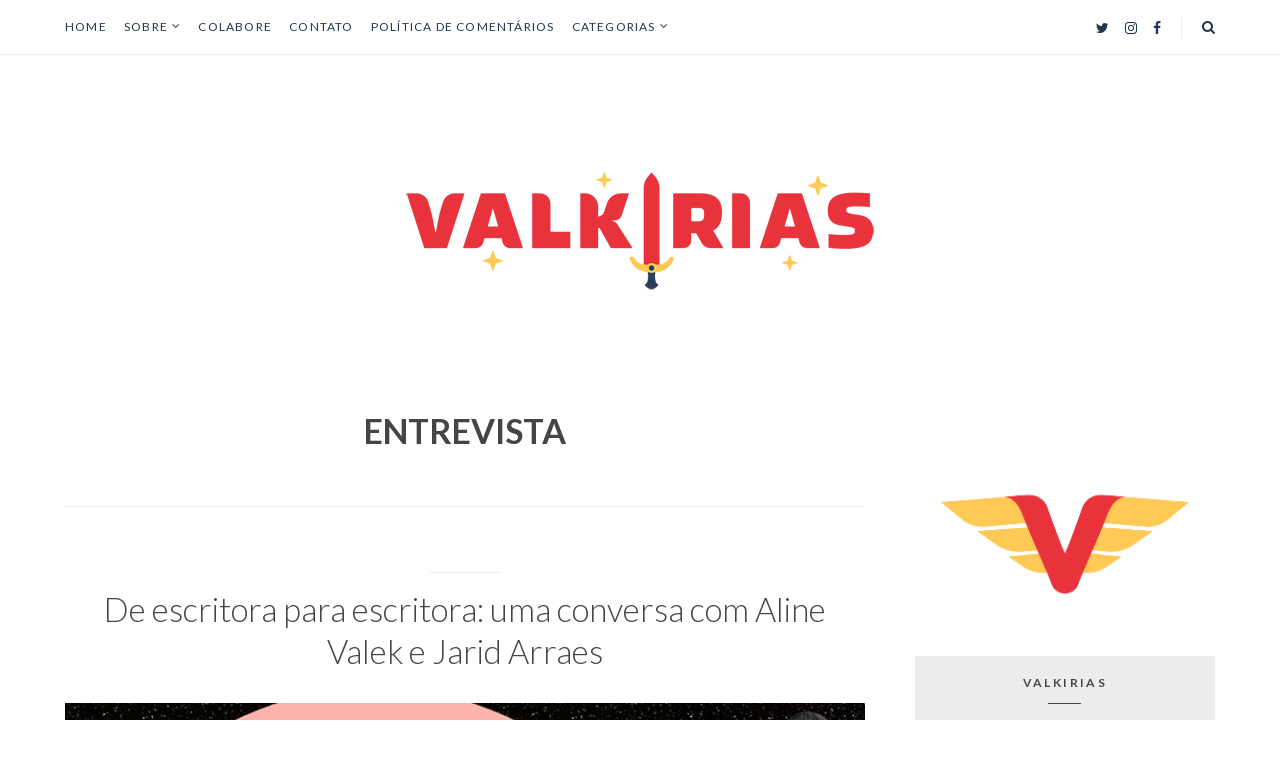

--- FILE ---
content_type: text/html; charset=UTF-8
request_url: https://valkirias.com.br/category/entrevista/page/5/
body_size: 21231
content:
<!DOCTYPE html>
<html lang="pt-BR" class="no-js">
<head>

<meta charset="UTF-8" />
<meta name="viewport" content="width=device-width, initial-scale=1.0" />
<meta http-equiv="X-UA-Compatible" content="IE=Edge" />
<script>(function(html){html.className = html.className.replace(/\bno-js\b/,'js')})(document.documentElement);</script>
<style id="jetpack-boost-critical-css">@media all{body:after{content:url(https://valkirias.com.br/wp-content/plugins/instagram-feed/img/sbi-sprite.png);display:none}}@media all{@font-face{font-display:swap;font-family:FontAwesome;font-weight:400;font-style:normal}html{line-height:1.15;-webkit-text-size-adjust:100%}body{margin:0}main{display:block}h1{font-size:2em;margin:.67em 0}a{background-color:transparent}img{border-style:none}button,input{font-family:inherit;font-size:100%;line-height:1.15;margin:0}button,input{overflow:visible}button{text-transform:none}[type=submit],button{-webkit-appearance:button}[type=search]{-webkit-appearance:textfield;outline-offset:-2px}.fa{display:inline-block;font:normal normal normal 14px/1 FontAwesome;font-size:inherit;text-rendering:auto;-webkit-font-smoothing:antialiased;-moz-osx-font-smoothing:grayscale}.fa-twitter:before{content:""}.fa-facebook:before{content:""}.fa-instagram:before{content:""}.fa-search:before{content:""}.fa-bars:before{content:""}html{-webkit-box-sizing:border-box;-moz-box-sizing:border-box;box-sizing:border-box;overflow-y:scroll;font-size:62.5%}*,::after,::before{-webkit-box-sizing:inherit;-moz-box-sizing:inherit;box-sizing:inherit}@-ms-viewport{width:device-width}@viewport{width:device-width}a{text-decoration:none}ul{padding:0;list-style:none}h1,h2{margin:0;text-rendering:optimizeLegibility}img{border:0}img{border-style:none;max-width:100%;height:auto;position:relative}button,input{-webkit-box-sizing:border-box;-moz-box-sizing:border-box;box-sizing:border-box;border-radius:0;-webkit-border-radius:0;-moz-border-radius:0;vertical-align:baseline;margin:0;padding:0}button,input{line-height:1.1}input{background-image:-webkit-linear-gradient(rgba(255,255,255,0),rgba(255,255,255,0))}button,input[type=search],input[type=submit]{-webkit-appearance:none;-moz-appearance:none;appearance:none}.wrapper{width:93%;max-width:300px;margin-left:auto;margin-right:auto}body{background-color:#fff;font-family:Lato,sans-serif;font-weight:300;font-size:17px;font-size:1.7rem;letter-spacing:normal;line-height:1.5;color:#454545}a{color:#454545}p{margin:0 0 30px}.aligncenter{display:block;margin-left:auto;margin-right:auto}.aligncenter{width:auto;max-width:100%;margin-top:1px;margin-bottom:1px}form{margin:0;padding:0}button,input{background-color:#fff;border:1px solid #f1f1f1;width:100%;-webkit-box-sizing:border-box;-moz-box-sizing:border-box;box-sizing:border-box;border-radius:0;-webkit-border-radius:0;-moz-border-radius:0;display:block;vertical-align:baseline;margin:0;color:#454545}input{background-image:-webkit-linear-gradient(rgba(255,255,255,0),rgba(255,255,255,0))}button,input{line-height:1.1}input{height:50px;padding:0 15px}button,input[type=submit]{background-color:#000;border:0;max-width:300px;color:#fff}button,input[type=search],input[type=submit]{-webkit-appearance:none;-moz-appearance:none;appearance:none}.search-form input[type=search],.search-form input[type=submit]{width:80%;height:47px;float:left;padding:0 10px;margin:0;line-height:1}.search-form input[type=search]{font-size:13px;font-size:1.3rem}.search-form input[type=submit]{width:20%;font-family:FontAwesome;font-size:19px;font-size:1.9rem;text-align:right}.hentry,.widget{word-wrap:break-word}.widget{margin-bottom:47px}.widget img{max-width:100%}.widget img{height:auto}.widget-title{margin-bottom:15px;position:relative;font-weight:700;font-size:12px;font-size:1.2rem;letter-spacing:2.4px;line-height:1.1;text-transform:uppercase;text-align:center}.widget-title i{background-color:#454545;width:33px;height:1px;display:block;margin:14px auto 0}.textwidget{font-weight:400;font-size:14px;font-size:1.4rem;line-height:1.5;text-align:center}.widget_search .search-form .search-submit{text-align:center}.dld_profile_widget .widget-content{background-color:#ececec}.dld_profile_widget .image{padding-bottom:20px}.dld_profile_widget .image img{width:100%;height:auto;display:block}.dld_profile_widget .textwidget{padding:0 25px 25px}.dld-menu-bar{background-color:#fff;border-bottom:1px solid #ececec;width:100%;position:fixed;top:0;left:0;z-index:10}.dld-menu-bar .right{width:auto;float:right;text-align:right}.menu-toggle{background-color:transparent!important;border:0!important;width:auto;height:50px;margin:0;padding:0;float:left;font-weight:400;font-size:14px;font-size:1.4rem;letter-spacing:normal;line-height:1;color:#454545}.site-header-menu{width:100%;display:none;position:absolute;top:100%;left:0;z-index:10;font-weight:400;font-size:13px;font-size:1.3rem;letter-spacing:1.3px;line-height:1.1;text-transform:uppercase}.main-navigation{background-color:#fff;padding:20px 0}.main-navigation .wrap-in{width:93%;max-width:300px;margin:0 auto}.main-navigation ul{margin:-3px 0}.main-navigation li{border-bottom:1px solid #ececec;display:block;padding:3px 0;position:relative}.main-navigation li a{display:block;padding:10px 0}.main-navigation .sub-menu{border-top:1px solid #ececec;display:none;margin:3px 0 0;letter-spacing:normal;text-transform:none}.main-navigation .sub-menu li{border-bottom:1px solid #ececec}.main-navigation .sub-menu li:last-child{border-bottom:0}.search-toggle,.social-links{display:inline-block;vertical-align:middle}.social-links{border-right:1px solid #ececec;padding-right:20px;margin-right:20px;font-weight:400;font-size:14px;font-size:1.4rem;line-height:1}.social-links ul{margin:0-8px}.social-links li{display:inline-block;padding:0 8px}.search-toggle{background-color:transparent!important;border:0!important;width:auto;height:50px;margin:0;padding:0;font-weight:400;font-size:14px;font-size:1.4rem;letter-spacing:normal;line-height:1;color:#454545}.search-box{width:100%;display:none;position:absolute;top:100%;right:0;z-index:11}.search-box .search-wrap{background-color:#000;padding:15px 0}.search-box .search-form input[type=search],.search-box .search-form input[type=submit]{background-color:transparent!important;border:0!important;margin:0;padding:0;color:#fff}.search-box .search-form .search-field::-webkit-input-placeholder{color:#fff}.search-box .search-form .search-field:-moz-placeholder{color:#fff}.search-box .search-form .search-field::-moz-placeholder{color:#fff}.search-box .search-form .search-field:-ms-input-placeholder{color:#fff}.site-title{padding:107px 0;font-weight:700;font-size:47px;font-size:4.7rem;line-height:1;text-align:center}.site-title img{max-width:100%;height:auto;display:block;margin:0 auto}.sidebar .widget-area{max-width:300px;margin-left:auto;margin-right:auto}.entry-content a{border-bottom:1px solid #454545;text-decoration:none}.entry-content a>img{border-bottom:0;display:block}.entry-content p{margin-bottom:30px}.entry-content>:first-child{margin-top:0}.hentry{margin-bottom:50px}.hentry.post-short{border-bottom:1px solid #ececec;padding-bottom:50px}.entry-header{margin-bottom:30px;text-align:center}.entry-header .sep{background-color:#ececec;width:70px;height:1px;display:block;margin:15px auto}.entry-title{font-weight:300;font-size:25px;font-size:2.5rem;line-height:1.3}.entry-date .updated{display:none}.page-header{border-bottom:1px solid #ececec;padding-bottom:50px;margin-bottom:50px;text-align:center}.pagination .page-numbers{display:none;margin:0 10px}.search-form>:last-child{margin-bottom:0}.screen-reader-text{clip:rect(1px,1px,1px,1px);height:1px;overflow:hidden;position:absolute!important;width:1px;word-wrap:normal!important}.dld-clear:after,.dld-clear:before,.search-form:after,.search-form:before,.textwidget:after,.textwidget:before,.widget ul:after,.widget ul:before{content:"";display:table}.dld-clear:after,.search-form:after,.textwidget:after,.widget ul:after{clear:both}@media (min-width:768px){.main-navigation .wrap-in,.wrapper{width:97%;max-width:728px}.hentry{margin-bottom:70px}.hentry.post-short{padding-bottom:70px}.entry-title{font-size:33px;font-size:3.3rem}.pagination .page-numbers{display:inline-block;vertical-align:middle}.pagination .current{font-weight:700}}@media (min-width:1280px){.wrapper{width:97%;max-width:1150px}.dld-menu-bar .right{position:relative}.menu-toggle{display:none}.site-header-menu{width:auto;float:left;display:block;padding:0;position:inherit;top:inherit;left:inherit;font-size:12px;font-size:1.2rem;letter-spacing:1.2px}.main-navigation .wrap-in{width:100%;max-width:100%;margin:0}.main-navigation ul{margin:0-7px}.main-navigation li{border:0;display:inline-block;padding:0 7px}.main-navigation li a{padding:0}.main-navigation li.menu-item-has-children>a:after{display:inline-block;vertical-align:middle;padding-left:4px;position:relative;top:-1px;content:"";font-family:FontAwesome}.main-navigation .sub-menu{border:0;width:200px;display:none;padding-top:20px;margin:0;position:absolute;top:100%;left:-10px;z-index:3;font-size:13px;font-size:1.3rem;letter-spacing:normal}.main-navigation .sub-menu li{background-color:#fff;border:1px solid #ececec;border-width:0 1px;display:block;padding:3px 0}.main-navigation .sub-menu li a{padding:3px 15px}.main-navigation .sub-menu li:first-child{border-top-width:1px;padding-top:15px}.main-navigation .sub-menu li:last-child{border-bottom:1px solid #ececec;padding-bottom:15px}.social-links{position:relative;top:3px;padding-top:4px;padding-bottom:4px}.search-toggle{position:relative;top:2px}.search-box{width:300px;padding-top:5px}.search-box .wrapper{width:100%;max-width:100%;margin:0}.search-box .search-wrap{padding:10px 25px}.content-area{width:69.6%;float:left}.sidebar{width:26.1%;float:right}.sidebar .widget-area{max-width:100%;margin-left:0;margin-right:0}}}@media all{.srpw-block ul{list-style:none;margin-left:0;padding-left:0}.srpw-block li{list-style-type:none;padding:10px 0}.widget .srpw-block li.srpw-li::before{display:none;content:""}.srpw-block li:first-child{padding-top:0}.srpw-block a{text-decoration:none}.srpw-aligncenter{display:block;margin-left:auto;margin-right:auto;margin-bottom:10px}.srpw-clearfix:after,.srpw-clearfix:before{content:"";display:table!important}.srpw-clearfix:after{clear:both}.srpw-clearfix{zoom:1}.srpw-modern-style li{position:relative!important}.srpw-modern-style .srpw-img{position:relative!important;display:block}.srpw-modern-style .srpw-img img{display:block}.srpw-modern-style .srpw-img::after{position:absolute;top:0;left:0;width:100%;height:100%;content:"";opacity:.5;background:#000}.srpw-modern-style .srpw-aligncenter{margin-bottom:0!important}}@media all{@charset "UTF-8";ul{box-sizing:border-box}.entry-content{counter-reset:footnotes}.aligncenter{clear:both}.screen-reader-text{clip:rect(1px,1px,1px,1px);word-wrap:normal!important;border:0;-webkit-clip-path:inset(50%);clip-path:inset(50%);height:1px;margin:-1px;overflow:hidden;padding:0;position:absolute;width:1px}}@media all{@charset "UTF-8";.screen-reader-text{border:0;clip:rect(1px,1px,1px,1px);-webkit-clip-path:inset(50%);clip-path:inset(50%);height:1px;margin:-1px;overflow:hidden;padding:0;position:absolute!important;width:1px;word-wrap:normal!important}}</style><meta name='robots' content='index, follow, max-image-preview:large, max-snippet:-1, max-video-preview:-1' />
	<style>img:is([sizes="auto" i], [sizes^="auto," i]) { contain-intrinsic-size: 3000px 1500px }</style>
	
	<!-- This site is optimized with the Yoast SEO plugin v26.7 - https://yoast.com/wordpress/plugins/seo/ -->
	<title>Arquivos ENTREVISTA - Página 5 de 5 - Valkirias</title>
	<link rel="canonical" href="https://valkirias.com.br/category/entrevista/page/5/" />
	<link rel="prev" href="https://valkirias.com.br/category/entrevista/page/4/" />
	<meta property="og:locale" content="pt_BR" />
	<meta property="og:type" content="article" />
	<meta property="og:title" content="Arquivos ENTREVISTA - Página 5 de 5 - Valkirias" />
	<meta property="og:url" content="https://valkirias.com.br/category/entrevista/" />
	<meta property="og:site_name" content="Valkirias" />
	<meta property="og:image" content="https://i0.wp.com/valkirias.com.br/wp-content/uploads/2016/04/site-01.png?fit=601%2C183&ssl=1" />
	<meta property="og:image:width" content="601" />
	<meta property="og:image:height" content="183" />
	<meta property="og:image:type" content="image/png" />
	<meta name="twitter:card" content="summary_large_image" />
	<meta name="twitter:site" content="@thevalkirias" />
	<script type="application/ld+json" class="yoast-schema-graph">{"@context":"https://schema.org","@graph":[{"@type":"CollectionPage","@id":"https://valkirias.com.br/category/entrevista/","url":"https://valkirias.com.br/category/entrevista/page/5/","name":"Arquivos ENTREVISTA - Página 5 de 5 - Valkirias","isPartOf":{"@id":"https://valkirias.com.br/#website"},"primaryImageOfPage":{"@id":"https://valkirias.com.br/category/entrevista/page/5/#primaryimage"},"image":{"@id":"https://valkirias.com.br/category/entrevista/page/5/#primaryimage"},"thumbnailUrl":"https://i0.wp.com/valkirias.com.br/wp-content/uploads/2017/11/Aline_Jarid.png?fit=1080%2C540&ssl=1","breadcrumb":{"@id":"https://valkirias.com.br/category/entrevista/page/5/#breadcrumb"},"inLanguage":"pt-BR"},{"@type":"ImageObject","inLanguage":"pt-BR","@id":"https://valkirias.com.br/category/entrevista/page/5/#primaryimage","url":"https://i0.wp.com/valkirias.com.br/wp-content/uploads/2017/11/Aline_Jarid.png?fit=1080%2C540&ssl=1","contentUrl":"https://i0.wp.com/valkirias.com.br/wp-content/uploads/2017/11/Aline_Jarid.png?fit=1080%2C540&ssl=1","width":1080,"height":540},{"@type":"BreadcrumbList","@id":"https://valkirias.com.br/category/entrevista/page/5/#breadcrumb","itemListElement":[{"@type":"ListItem","position":1,"name":"Início","item":"https://valkirias.com.br/"},{"@type":"ListItem","position":2,"name":"ENTREVISTA"}]},{"@type":"WebSite","@id":"https://valkirias.com.br/#website","url":"https://valkirias.com.br/","name":"Valkirias","description":"Cultura Pop por Mulheres","publisher":{"@id":"https://valkirias.com.br/#organization"},"potentialAction":[{"@type":"SearchAction","target":{"@type":"EntryPoint","urlTemplate":"https://valkirias.com.br/?s={search_term_string}"},"query-input":{"@type":"PropertyValueSpecification","valueRequired":true,"valueName":"search_term_string"}}],"inLanguage":"pt-BR"},{"@type":"Organization","@id":"https://valkirias.com.br/#organization","name":"Valkirias","url":"https://valkirias.com.br/","logo":{"@type":"ImageObject","inLanguage":"pt-BR","@id":"https://valkirias.com.br/#/schema/logo/image/","url":"https://valkirias.com.br/wp-content/uploads/2016/04/site-05.png","contentUrl":"https://valkirias.com.br/wp-content/uploads/2016/04/site-05.png","width":300,"height":199,"caption":"Valkirias"},"image":{"@id":"https://valkirias.com.br/#/schema/logo/image/"},"sameAs":["https://www.facebook.com/thevalkirias/","https://x.com/thevalkirias","http://instagram.com/thevalkirias"]}]}</script>
	<!-- / Yoast SEO plugin. -->


<link rel='dns-prefetch' href='//secure.gravatar.com' />
<link rel='dns-prefetch' href='//stats.wp.com' />
<link rel='dns-prefetch' href='//fonts.googleapis.com' />
<link rel='dns-prefetch' href='//ajax.googleapis.com' />
<link rel='dns-prefetch' href='//fonts.gstatic.com' />
<link rel='dns-prefetch' href='//0.gravatar.com' />
<link rel='dns-prefetch' href='//1.gravatar.com' />
<link rel='dns-prefetch' href='//2.gravatar.com' />
<link rel='dns-prefetch' href='//v0.wordpress.com' />
<link rel='preconnect' href='//i0.wp.com' />
<link rel='preconnect' href='//c0.wp.com' />
<link rel="alternate" type="application/rss+xml" title="Feed para Valkirias &raquo;" href="https://valkirias.com.br/feed/" />
<link rel="alternate" type="application/rss+xml" title="Feed de comentários para Valkirias &raquo;" href="https://valkirias.com.br/comments/feed/" />
<script type="text/javascript" id="wpp-js" src="https://valkirias.com.br/wp-content/plugins/wordpress-popular-posts/assets/js/wpp.min.js?ver=7.3.6" data-sampling="0" data-sampling-rate="100" data-api-url="https://valkirias.com.br/wp-json/wordpress-popular-posts" data-post-id="0" data-token="70ad84206f" data-lang="0" data-debug="0"></script>
<link rel="alternate" type="application/rss+xml" title="Feed de categoria para Valkirias &raquo; ENTREVISTA" href="https://valkirias.com.br/category/entrevista/feed/" />
<script type="text/javascript">
/* <![CDATA[ */
window._wpemojiSettings = {"baseUrl":"https:\/\/s.w.org\/images\/core\/emoji\/16.0.1\/72x72\/","ext":".png","svgUrl":"https:\/\/s.w.org\/images\/core\/emoji\/16.0.1\/svg\/","svgExt":".svg","source":{"concatemoji":"https:\/\/valkirias.com.br\/wp-includes\/js\/wp-emoji-release.min.js?ver=6.8.3"}};
/*! This file is auto-generated */
!function(s,n){var o,i,e;function c(e){try{var t={supportTests:e,timestamp:(new Date).valueOf()};sessionStorage.setItem(o,JSON.stringify(t))}catch(e){}}function p(e,t,n){e.clearRect(0,0,e.canvas.width,e.canvas.height),e.fillText(t,0,0);var t=new Uint32Array(e.getImageData(0,0,e.canvas.width,e.canvas.height).data),a=(e.clearRect(0,0,e.canvas.width,e.canvas.height),e.fillText(n,0,0),new Uint32Array(e.getImageData(0,0,e.canvas.width,e.canvas.height).data));return t.every(function(e,t){return e===a[t]})}function u(e,t){e.clearRect(0,0,e.canvas.width,e.canvas.height),e.fillText(t,0,0);for(var n=e.getImageData(16,16,1,1),a=0;a<n.data.length;a++)if(0!==n.data[a])return!1;return!0}function f(e,t,n,a){switch(t){case"flag":return n(e,"\ud83c\udff3\ufe0f\u200d\u26a7\ufe0f","\ud83c\udff3\ufe0f\u200b\u26a7\ufe0f")?!1:!n(e,"\ud83c\udde8\ud83c\uddf6","\ud83c\udde8\u200b\ud83c\uddf6")&&!n(e,"\ud83c\udff4\udb40\udc67\udb40\udc62\udb40\udc65\udb40\udc6e\udb40\udc67\udb40\udc7f","\ud83c\udff4\u200b\udb40\udc67\u200b\udb40\udc62\u200b\udb40\udc65\u200b\udb40\udc6e\u200b\udb40\udc67\u200b\udb40\udc7f");case"emoji":return!a(e,"\ud83e\udedf")}return!1}function g(e,t,n,a){var r="undefined"!=typeof WorkerGlobalScope&&self instanceof WorkerGlobalScope?new OffscreenCanvas(300,150):s.createElement("canvas"),o=r.getContext("2d",{willReadFrequently:!0}),i=(o.textBaseline="top",o.font="600 32px Arial",{});return e.forEach(function(e){i[e]=t(o,e,n,a)}),i}function t(e){var t=s.createElement("script");t.src=e,t.defer=!0,s.head.appendChild(t)}"undefined"!=typeof Promise&&(o="wpEmojiSettingsSupports",i=["flag","emoji"],n.supports={everything:!0,everythingExceptFlag:!0},e=new Promise(function(e){s.addEventListener("DOMContentLoaded",e,{once:!0})}),new Promise(function(t){var n=function(){try{var e=JSON.parse(sessionStorage.getItem(o));if("object"==typeof e&&"number"==typeof e.timestamp&&(new Date).valueOf()<e.timestamp+604800&&"object"==typeof e.supportTests)return e.supportTests}catch(e){}return null}();if(!n){if("undefined"!=typeof Worker&&"undefined"!=typeof OffscreenCanvas&&"undefined"!=typeof URL&&URL.createObjectURL&&"undefined"!=typeof Blob)try{var e="postMessage("+g.toString()+"("+[JSON.stringify(i),f.toString(),p.toString(),u.toString()].join(",")+"));",a=new Blob([e],{type:"text/javascript"}),r=new Worker(URL.createObjectURL(a),{name:"wpTestEmojiSupports"});return void(r.onmessage=function(e){c(n=e.data),r.terminate(),t(n)})}catch(e){}c(n=g(i,f,p,u))}t(n)}).then(function(e){for(var t in e)n.supports[t]=e[t],n.supports.everything=n.supports.everything&&n.supports[t],"flag"!==t&&(n.supports.everythingExceptFlag=n.supports.everythingExceptFlag&&n.supports[t]);n.supports.everythingExceptFlag=n.supports.everythingExceptFlag&&!n.supports.flag,n.DOMReady=!1,n.readyCallback=function(){n.DOMReady=!0}}).then(function(){return e}).then(function(){var e;n.supports.everything||(n.readyCallback(),(e=n.source||{}).concatemoji?t(e.concatemoji):e.wpemoji&&e.twemoji&&(t(e.twemoji),t(e.wpemoji)))}))}((window,document),window._wpemojiSettings);
/* ]]> */
</script>
<noscript>
</noscript><link data-media="all" onload="this.media=this.dataset.media; delete this.dataset.media; this.removeAttribute( &#039;onload&#039; );" rel='stylesheet' id='litespeed-cache-dummy-css' href='https://valkirias.com.br/wp-content/plugins/litespeed-cache/assets/css/litespeed-dummy.css?ver=6.8.3' type='text/css' media="not all" />
<noscript><link rel='stylesheet' id='sbi_styles-css' href='https://valkirias.com.br/wp-content/plugins/instagram-feed/css/sbi-styles.min.css?ver=6.10.0' type='text/css' media='all' />
</noscript><link data-media="all" onload="this.media=this.dataset.media; delete this.dataset.media; this.removeAttribute( &#039;onload&#039; );" rel='stylesheet' id='sbi_styles-css' href='https://valkirias.com.br/wp-content/plugins/instagram-feed/css/sbi-styles.min.css?ver=6.10.0' type='text/css' media="not all" />
<style id='wp-emoji-styles-inline-css' type='text/css'>

	img.wp-smiley, img.emoji {
		display: inline !important;
		border: none !important;
		box-shadow: none !important;
		height: 1em !important;
		width: 1em !important;
		margin: 0 0.07em !important;
		vertical-align: -0.1em !important;
		background: none !important;
		padding: 0 !important;
	}
</style>
<noscript><link rel='stylesheet' id='wp-block-library-css' href='https://c0.wp.com/c/6.8.3/wp-includes/css/dist/block-library/style.min.css' type='text/css' media='all' />
</noscript><link data-media="all" onload="this.media=this.dataset.media; delete this.dataset.media; this.removeAttribute( &#039;onload&#039; );" rel='stylesheet' id='wp-block-library-css' href='https://c0.wp.com/c/6.8.3/wp-includes/css/dist/block-library/style.min.css' type='text/css' media="not all" />
<style id='wp-block-library-theme-inline-css' type='text/css'>
.wp-block-audio :where(figcaption){color:#555;font-size:13px;text-align:center}.is-dark-theme .wp-block-audio :where(figcaption){color:#ffffffa6}.wp-block-audio{margin:0 0 1em}.wp-block-code{border:1px solid #ccc;border-radius:4px;font-family:Menlo,Consolas,monaco,monospace;padding:.8em 1em}.wp-block-embed :where(figcaption){color:#555;font-size:13px;text-align:center}.is-dark-theme .wp-block-embed :where(figcaption){color:#ffffffa6}.wp-block-embed{margin:0 0 1em}.blocks-gallery-caption{color:#555;font-size:13px;text-align:center}.is-dark-theme .blocks-gallery-caption{color:#ffffffa6}:root :where(.wp-block-image figcaption){color:#555;font-size:13px;text-align:center}.is-dark-theme :root :where(.wp-block-image figcaption){color:#ffffffa6}.wp-block-image{margin:0 0 1em}.wp-block-pullquote{border-bottom:4px solid;border-top:4px solid;color:currentColor;margin-bottom:1.75em}.wp-block-pullquote cite,.wp-block-pullquote footer,.wp-block-pullquote__citation{color:currentColor;font-size:.8125em;font-style:normal;text-transform:uppercase}.wp-block-quote{border-left:.25em solid;margin:0 0 1.75em;padding-left:1em}.wp-block-quote cite,.wp-block-quote footer{color:currentColor;font-size:.8125em;font-style:normal;position:relative}.wp-block-quote:where(.has-text-align-right){border-left:none;border-right:.25em solid;padding-left:0;padding-right:1em}.wp-block-quote:where(.has-text-align-center){border:none;padding-left:0}.wp-block-quote.is-large,.wp-block-quote.is-style-large,.wp-block-quote:where(.is-style-plain){border:none}.wp-block-search .wp-block-search__label{font-weight:700}.wp-block-search__button{border:1px solid #ccc;padding:.375em .625em}:where(.wp-block-group.has-background){padding:1.25em 2.375em}.wp-block-separator.has-css-opacity{opacity:.4}.wp-block-separator{border:none;border-bottom:2px solid;margin-left:auto;margin-right:auto}.wp-block-separator.has-alpha-channel-opacity{opacity:1}.wp-block-separator:not(.is-style-wide):not(.is-style-dots){width:100px}.wp-block-separator.has-background:not(.is-style-dots){border-bottom:none;height:1px}.wp-block-separator.has-background:not(.is-style-wide):not(.is-style-dots){height:2px}.wp-block-table{margin:0 0 1em}.wp-block-table td,.wp-block-table th{word-break:normal}.wp-block-table :where(figcaption){color:#555;font-size:13px;text-align:center}.is-dark-theme .wp-block-table :where(figcaption){color:#ffffffa6}.wp-block-video :where(figcaption){color:#555;font-size:13px;text-align:center}.is-dark-theme .wp-block-video :where(figcaption){color:#ffffffa6}.wp-block-video{margin:0 0 1em}:root :where(.wp-block-template-part.has-background){margin-bottom:0;margin-top:0;padding:1.25em 2.375em}
</style>
<style id='classic-theme-styles-inline-css' type='text/css'>
/*! This file is auto-generated */
.wp-block-button__link{color:#fff;background-color:#32373c;border-radius:9999px;box-shadow:none;text-decoration:none;padding:calc(.667em + 2px) calc(1.333em + 2px);font-size:1.125em}.wp-block-file__button{background:#32373c;color:#fff;text-decoration:none}
</style>
<noscript><link rel='stylesheet' id='mediaelement-css' href='https://c0.wp.com/c/6.8.3/wp-includes/js/mediaelement/mediaelementplayer-legacy.min.css' type='text/css' media='all' />
</noscript><link data-media="all" onload="this.media=this.dataset.media; delete this.dataset.media; this.removeAttribute( &#039;onload&#039; );" rel='stylesheet' id='mediaelement-css' href='https://c0.wp.com/c/6.8.3/wp-includes/js/mediaelement/mediaelementplayer-legacy.min.css' type='text/css' media="not all" />
<noscript><link rel='stylesheet' id='wp-mediaelement-css' href='https://c0.wp.com/c/6.8.3/wp-includes/js/mediaelement/wp-mediaelement.min.css' type='text/css' media='all' />
</noscript><link data-media="all" onload="this.media=this.dataset.media; delete this.dataset.media; this.removeAttribute( &#039;onload&#039; );" rel='stylesheet' id='wp-mediaelement-css' href='https://c0.wp.com/c/6.8.3/wp-includes/js/mediaelement/wp-mediaelement.min.css' type='text/css' media="not all" />
<style id='jetpack-sharing-buttons-style-inline-css' type='text/css'>
.jetpack-sharing-buttons__services-list{display:flex;flex-direction:row;flex-wrap:wrap;gap:0;list-style-type:none;margin:5px;padding:0}.jetpack-sharing-buttons__services-list.has-small-icon-size{font-size:12px}.jetpack-sharing-buttons__services-list.has-normal-icon-size{font-size:16px}.jetpack-sharing-buttons__services-list.has-large-icon-size{font-size:24px}.jetpack-sharing-buttons__services-list.has-huge-icon-size{font-size:36px}@media print{.jetpack-sharing-buttons__services-list{display:none!important}}.editor-styles-wrapper .wp-block-jetpack-sharing-buttons{gap:0;padding-inline-start:0}ul.jetpack-sharing-buttons__services-list.has-background{padding:1.25em 2.375em}
</style>
<style id='global-styles-inline-css' type='text/css'>
:root{--wp--preset--aspect-ratio--square: 1;--wp--preset--aspect-ratio--4-3: 4/3;--wp--preset--aspect-ratio--3-4: 3/4;--wp--preset--aspect-ratio--3-2: 3/2;--wp--preset--aspect-ratio--2-3: 2/3;--wp--preset--aspect-ratio--16-9: 16/9;--wp--preset--aspect-ratio--9-16: 9/16;--wp--preset--color--black: #000000;--wp--preset--color--cyan-bluish-gray: #abb8c3;--wp--preset--color--white: #ffffff;--wp--preset--color--pale-pink: #f78da7;--wp--preset--color--vivid-red: #cf2e2e;--wp--preset--color--luminous-vivid-orange: #ff6900;--wp--preset--color--luminous-vivid-amber: #fcb900;--wp--preset--color--light-green-cyan: #7bdcb5;--wp--preset--color--vivid-green-cyan: #00d084;--wp--preset--color--pale-cyan-blue: #8ed1fc;--wp--preset--color--vivid-cyan-blue: #0693e3;--wp--preset--color--vivid-purple: #9b51e0;--wp--preset--gradient--vivid-cyan-blue-to-vivid-purple: linear-gradient(135deg,rgba(6,147,227,1) 0%,rgb(155,81,224) 100%);--wp--preset--gradient--light-green-cyan-to-vivid-green-cyan: linear-gradient(135deg,rgb(122,220,180) 0%,rgb(0,208,130) 100%);--wp--preset--gradient--luminous-vivid-amber-to-luminous-vivid-orange: linear-gradient(135deg,rgba(252,185,0,1) 0%,rgba(255,105,0,1) 100%);--wp--preset--gradient--luminous-vivid-orange-to-vivid-red: linear-gradient(135deg,rgba(255,105,0,1) 0%,rgb(207,46,46) 100%);--wp--preset--gradient--very-light-gray-to-cyan-bluish-gray: linear-gradient(135deg,rgb(238,238,238) 0%,rgb(169,184,195) 100%);--wp--preset--gradient--cool-to-warm-spectrum: linear-gradient(135deg,rgb(74,234,220) 0%,rgb(151,120,209) 20%,rgb(207,42,186) 40%,rgb(238,44,130) 60%,rgb(251,105,98) 80%,rgb(254,248,76) 100%);--wp--preset--gradient--blush-light-purple: linear-gradient(135deg,rgb(255,206,236) 0%,rgb(152,150,240) 100%);--wp--preset--gradient--blush-bordeaux: linear-gradient(135deg,rgb(254,205,165) 0%,rgb(254,45,45) 50%,rgb(107,0,62) 100%);--wp--preset--gradient--luminous-dusk: linear-gradient(135deg,rgb(255,203,112) 0%,rgb(199,81,192) 50%,rgb(65,88,208) 100%);--wp--preset--gradient--pale-ocean: linear-gradient(135deg,rgb(255,245,203) 0%,rgb(182,227,212) 50%,rgb(51,167,181) 100%);--wp--preset--gradient--electric-grass: linear-gradient(135deg,rgb(202,248,128) 0%,rgb(113,206,126) 100%);--wp--preset--gradient--midnight: linear-gradient(135deg,rgb(2,3,129) 0%,rgb(40,116,252) 100%);--wp--preset--font-size--small: 13px;--wp--preset--font-size--medium: 20px;--wp--preset--font-size--large: 36px;--wp--preset--font-size--x-large: 42px;--wp--preset--spacing--20: 0.44rem;--wp--preset--spacing--30: 0.67rem;--wp--preset--spacing--40: 1rem;--wp--preset--spacing--50: 1.5rem;--wp--preset--spacing--60: 2.25rem;--wp--preset--spacing--70: 3.38rem;--wp--preset--spacing--80: 5.06rem;--wp--preset--shadow--natural: 6px 6px 9px rgba(0, 0, 0, 0.2);--wp--preset--shadow--deep: 12px 12px 50px rgba(0, 0, 0, 0.4);--wp--preset--shadow--sharp: 6px 6px 0px rgba(0, 0, 0, 0.2);--wp--preset--shadow--outlined: 6px 6px 0px -3px rgba(255, 255, 255, 1), 6px 6px rgba(0, 0, 0, 1);--wp--preset--shadow--crisp: 6px 6px 0px rgba(0, 0, 0, 1);}:where(.is-layout-flex){gap: 0.5em;}:where(.is-layout-grid){gap: 0.5em;}body .is-layout-flex{display: flex;}.is-layout-flex{flex-wrap: wrap;align-items: center;}.is-layout-flex > :is(*, div){margin: 0;}body .is-layout-grid{display: grid;}.is-layout-grid > :is(*, div){margin: 0;}:where(.wp-block-columns.is-layout-flex){gap: 2em;}:where(.wp-block-columns.is-layout-grid){gap: 2em;}:where(.wp-block-post-template.is-layout-flex){gap: 1.25em;}:where(.wp-block-post-template.is-layout-grid){gap: 1.25em;}.has-black-color{color: var(--wp--preset--color--black) !important;}.has-cyan-bluish-gray-color{color: var(--wp--preset--color--cyan-bluish-gray) !important;}.has-white-color{color: var(--wp--preset--color--white) !important;}.has-pale-pink-color{color: var(--wp--preset--color--pale-pink) !important;}.has-vivid-red-color{color: var(--wp--preset--color--vivid-red) !important;}.has-luminous-vivid-orange-color{color: var(--wp--preset--color--luminous-vivid-orange) !important;}.has-luminous-vivid-amber-color{color: var(--wp--preset--color--luminous-vivid-amber) !important;}.has-light-green-cyan-color{color: var(--wp--preset--color--light-green-cyan) !important;}.has-vivid-green-cyan-color{color: var(--wp--preset--color--vivid-green-cyan) !important;}.has-pale-cyan-blue-color{color: var(--wp--preset--color--pale-cyan-blue) !important;}.has-vivid-cyan-blue-color{color: var(--wp--preset--color--vivid-cyan-blue) !important;}.has-vivid-purple-color{color: var(--wp--preset--color--vivid-purple) !important;}.has-black-background-color{background-color: var(--wp--preset--color--black) !important;}.has-cyan-bluish-gray-background-color{background-color: var(--wp--preset--color--cyan-bluish-gray) !important;}.has-white-background-color{background-color: var(--wp--preset--color--white) !important;}.has-pale-pink-background-color{background-color: var(--wp--preset--color--pale-pink) !important;}.has-vivid-red-background-color{background-color: var(--wp--preset--color--vivid-red) !important;}.has-luminous-vivid-orange-background-color{background-color: var(--wp--preset--color--luminous-vivid-orange) !important;}.has-luminous-vivid-amber-background-color{background-color: var(--wp--preset--color--luminous-vivid-amber) !important;}.has-light-green-cyan-background-color{background-color: var(--wp--preset--color--light-green-cyan) !important;}.has-vivid-green-cyan-background-color{background-color: var(--wp--preset--color--vivid-green-cyan) !important;}.has-pale-cyan-blue-background-color{background-color: var(--wp--preset--color--pale-cyan-blue) !important;}.has-vivid-cyan-blue-background-color{background-color: var(--wp--preset--color--vivid-cyan-blue) !important;}.has-vivid-purple-background-color{background-color: var(--wp--preset--color--vivid-purple) !important;}.has-black-border-color{border-color: var(--wp--preset--color--black) !important;}.has-cyan-bluish-gray-border-color{border-color: var(--wp--preset--color--cyan-bluish-gray) !important;}.has-white-border-color{border-color: var(--wp--preset--color--white) !important;}.has-pale-pink-border-color{border-color: var(--wp--preset--color--pale-pink) !important;}.has-vivid-red-border-color{border-color: var(--wp--preset--color--vivid-red) !important;}.has-luminous-vivid-orange-border-color{border-color: var(--wp--preset--color--luminous-vivid-orange) !important;}.has-luminous-vivid-amber-border-color{border-color: var(--wp--preset--color--luminous-vivid-amber) !important;}.has-light-green-cyan-border-color{border-color: var(--wp--preset--color--light-green-cyan) !important;}.has-vivid-green-cyan-border-color{border-color: var(--wp--preset--color--vivid-green-cyan) !important;}.has-pale-cyan-blue-border-color{border-color: var(--wp--preset--color--pale-cyan-blue) !important;}.has-vivid-cyan-blue-border-color{border-color: var(--wp--preset--color--vivid-cyan-blue) !important;}.has-vivid-purple-border-color{border-color: var(--wp--preset--color--vivid-purple) !important;}.has-vivid-cyan-blue-to-vivid-purple-gradient-background{background: var(--wp--preset--gradient--vivid-cyan-blue-to-vivid-purple) !important;}.has-light-green-cyan-to-vivid-green-cyan-gradient-background{background: var(--wp--preset--gradient--light-green-cyan-to-vivid-green-cyan) !important;}.has-luminous-vivid-amber-to-luminous-vivid-orange-gradient-background{background: var(--wp--preset--gradient--luminous-vivid-amber-to-luminous-vivid-orange) !important;}.has-luminous-vivid-orange-to-vivid-red-gradient-background{background: var(--wp--preset--gradient--luminous-vivid-orange-to-vivid-red) !important;}.has-very-light-gray-to-cyan-bluish-gray-gradient-background{background: var(--wp--preset--gradient--very-light-gray-to-cyan-bluish-gray) !important;}.has-cool-to-warm-spectrum-gradient-background{background: var(--wp--preset--gradient--cool-to-warm-spectrum) !important;}.has-blush-light-purple-gradient-background{background: var(--wp--preset--gradient--blush-light-purple) !important;}.has-blush-bordeaux-gradient-background{background: var(--wp--preset--gradient--blush-bordeaux) !important;}.has-luminous-dusk-gradient-background{background: var(--wp--preset--gradient--luminous-dusk) !important;}.has-pale-ocean-gradient-background{background: var(--wp--preset--gradient--pale-ocean) !important;}.has-electric-grass-gradient-background{background: var(--wp--preset--gradient--electric-grass) !important;}.has-midnight-gradient-background{background: var(--wp--preset--gradient--midnight) !important;}.has-small-font-size{font-size: var(--wp--preset--font-size--small) !important;}.has-medium-font-size{font-size: var(--wp--preset--font-size--medium) !important;}.has-large-font-size{font-size: var(--wp--preset--font-size--large) !important;}.has-x-large-font-size{font-size: var(--wp--preset--font-size--x-large) !important;}
:where(.wp-block-post-template.is-layout-flex){gap: 1.25em;}:where(.wp-block-post-template.is-layout-grid){gap: 1.25em;}
:where(.wp-block-columns.is-layout-flex){gap: 2em;}:where(.wp-block-columns.is-layout-grid){gap: 2em;}
:root :where(.wp-block-pullquote){font-size: 1.5em;line-height: 1.6;}
</style>
<noscript><link rel='stylesheet' id='ppress-frontend-css' href='https://valkirias.com.br/wp-content/plugins/wp-user-avatar/assets/css/frontend.min.css?ver=4.16.8' type='text/css' media='all' />
</noscript><link data-media="all" onload="this.media=this.dataset.media; delete this.dataset.media; this.removeAttribute( &#039;onload&#039; );" rel='stylesheet' id='ppress-frontend-css' href='https://valkirias.com.br/wp-content/plugins/wp-user-avatar/assets/css/frontend.min.css?ver=4.16.8' type='text/css' media="not all" />
<noscript><link rel='stylesheet' id='ppress-flatpickr-css' href='https://valkirias.com.br/wp-content/plugins/wp-user-avatar/assets/flatpickr/flatpickr.min.css?ver=4.16.8' type='text/css' media='all' />
</noscript><link data-media="all" onload="this.media=this.dataset.media; delete this.dataset.media; this.removeAttribute( &#039;onload&#039; );" rel='stylesheet' id='ppress-flatpickr-css' href='https://valkirias.com.br/wp-content/plugins/wp-user-avatar/assets/flatpickr/flatpickr.min.css?ver=4.16.8' type='text/css' media="not all" />
<noscript><link rel='stylesheet' id='ppress-select2-css' href='https://valkirias.com.br/wp-content/plugins/wp-user-avatar/assets/select2/select2.min.css?ver=6.8.3' type='text/css' media='all' />
</noscript><link data-media="all" onload="this.media=this.dataset.media; delete this.dataset.media; this.removeAttribute( &#039;onload&#039; );" rel='stylesheet' id='ppress-select2-css' href='https://valkirias.com.br/wp-content/plugins/wp-user-avatar/assets/select2/select2.min.css?ver=6.8.3' type='text/css' media="not all" />
<noscript><link rel='stylesheet' id='simples-fonts-css' href='https://fonts.googleapis.com/css?family=Lato:300,300i,400,400i,700,700i&#038;subset=latin%2Clatin-ext&#038;display=swap' type='text/css' media='all' />
</noscript><link data-media="all" onload="this.media=this.dataset.media; delete this.dataset.media; this.removeAttribute( &#039;onload&#039; );" rel='stylesheet' id='simples-fonts-css' href='https://fonts.googleapis.com/css?family=Lato:300,300i,400,400i,700,700i&#038;subset=latin%2Clatin-ext&#038;display=swap' type='text/css' media="not all" />
<noscript><link rel='stylesheet' id='simples-style-css' href='https://valkirias.com.br/wp-content/themes/simples/style.css?ver=1.0.0' type='text/css' media='all' />
</noscript><link data-media="all" onload="this.media=this.dataset.media; delete this.dataset.media; this.removeAttribute( &#039;onload&#039; );" rel='stylesheet' id='simples-style-css' href='https://valkirias.com.br/wp-content/themes/simples/style.css?ver=1.0.0' type='text/css' media="not all" />
<style id='jetpack_facebook_likebox-inline-css' type='text/css'>
.widget_facebook_likebox {
	overflow: hidden;
}

</style>
<noscript><link rel='stylesheet' id='srpw-style-css' href='https://valkirias.com.br/wp-content/plugins/smart-recent-posts-widget/assets/css/srpw-frontend.css?ver=6.8.3' type='text/css' media='all' />
</noscript><link data-media="all" onload="this.media=this.dataset.media; delete this.dataset.media; this.removeAttribute( &#039;onload&#039; );" rel='stylesheet' id='srpw-style-css' href='https://valkirias.com.br/wp-content/plugins/smart-recent-posts-widget/assets/css/srpw-frontend.css?ver=6.8.3' type='text/css' media="not all" />
<script type="text/javascript" src="https://c0.wp.com/c/6.8.3/wp-includes/js/jquery/jquery.min.js" id="jquery-core-js"></script>
<script type="text/javascript" src="https://valkirias.com.br/wp-content/plugins/wp-user-avatar/assets/flatpickr/flatpickr.min.js?ver=4.16.8" id="ppress-flatpickr-js"></script>
<script type="text/javascript" src="https://valkirias.com.br/wp-content/plugins/wp-user-avatar/assets/select2/select2.min.js?ver=4.16.8" id="ppress-select2-js"></script>
<!--[if lt IE 9]>
<script type="text/javascript" src="https://valkirias.com.br/wp-content/themes/simples/lib/js/html5.js" id="simples-html5-js"></script>
<![endif]-->
<link rel="https://api.w.org/" href="https://valkirias.com.br/wp-json/" /><link rel="alternate" title="JSON" type="application/json" href="https://valkirias.com.br/wp-json/wp/v2/categories/1284" />	<style>img#wpstats{display:none}</style>
		
        <script type="text/javascript">
            var jQueryMigrateHelperHasSentDowngrade = false;

			window.onerror = function( msg, url, line, col, error ) {
				// Break out early, do not processing if a downgrade reqeust was already sent.
				if ( jQueryMigrateHelperHasSentDowngrade ) {
					return true;
                }

				var xhr = new XMLHttpRequest();
				var nonce = '24faab77a9';
				var jQueryFunctions = [
					'andSelf',
					'browser',
					'live',
					'boxModel',
					'support.boxModel',
					'size',
					'swap',
					'clean',
					'sub',
                ];
				var match_pattern = /\)\.(.+?) is not a function/;
                var erroredFunction = msg.match( match_pattern );

                // If there was no matching functions, do not try to downgrade.
                if ( null === erroredFunction || typeof erroredFunction !== 'object' || typeof erroredFunction[1] === "undefined" || -1 === jQueryFunctions.indexOf( erroredFunction[1] ) ) {
                    return true;
                }

                // Set that we've now attempted a downgrade request.
                jQueryMigrateHelperHasSentDowngrade = true;

				xhr.open( 'POST', 'https://valkirias.com.br/wp-admin/admin-ajax.php' );
				xhr.setRequestHeader( 'Content-Type', 'application/x-www-form-urlencoded' );
				xhr.onload = function () {
					var response,
                        reload = false;

					if ( 200 === xhr.status ) {
                        try {
                        	response = JSON.parse( xhr.response );

                        	reload = response.data.reload;
                        } catch ( e ) {
                        	reload = false;
                        }
                    }

					// Automatically reload the page if a deprecation caused an automatic downgrade, ensure visitors get the best possible experience.
					if ( reload ) {
						location.reload();
                    }
				};

				xhr.send( encodeURI( 'action=jquery-migrate-downgrade-version&_wpnonce=' + nonce ) );

				// Suppress error alerts in older browsers
				return true;
			}
        </script>

		            <style id="wpp-loading-animation-styles">@-webkit-keyframes bgslide{from{background-position-x:0}to{background-position-x:-200%}}@keyframes bgslide{from{background-position-x:0}to{background-position-x:-200%}}.wpp-widget-block-placeholder,.wpp-shortcode-placeholder{margin:0 auto;width:60px;height:3px;background:#dd3737;background:linear-gradient(90deg,#dd3737 0%,#571313 10%,#dd3737 100%);background-size:200% auto;border-radius:3px;-webkit-animation:bgslide 1s infinite linear;animation:bgslide 1s infinite linear}</style>
            <style type="text/css">input[type="submit"], input[type="button"], input[type="reset"], button { background-color:#ffffff; } input[type="submit"], input[type="button"], input[type="reset"], button { color:#24354f; } .dld-menu-bar, .menu-toggle, .main-navigation li a, .dropdown-toggle:after, .social-links li a, .search-toggle { color:#24354f; } .search-box .search-wrap { background-color:#24354f; } .instagram-navigation li a { background-color:#24354f; } .site-footer { background-color:#ffffff; } .site-footer, .site-footer a { color:#24354f; } </style>
<link rel="icon" href="https://i0.wp.com/valkirias.com.br/wp-content/uploads/2021/05/Site_FAV_48.png?fit=32%2C32&#038;ssl=1" sizes="32x32" />
<link rel="icon" href="https://i0.wp.com/valkirias.com.br/wp-content/uploads/2021/05/Site_FAV_48.png?fit=49%2C48&#038;ssl=1" sizes="192x192" />
<link rel="apple-touch-icon" href="https://i0.wp.com/valkirias.com.br/wp-content/uploads/2021/05/Site_FAV_48.png?fit=49%2C48&#038;ssl=1" />
<meta name="msapplication-TileImage" content="https://i0.wp.com/valkirias.com.br/wp-content/uploads/2021/05/Site_FAV_48.png?fit=49%2C48&#038;ssl=1" />
<!-- Theme by Difluir - https://difluir.com/ -->
	<!-- Fonts Plugin CSS - https://fontsplugin.com/ -->
	<style>
			</style>
	<!-- Fonts Plugin CSS -->
	
</head>
<body data-rsssl=1 class="archive paged category category-entrevista category-1284 wp-custom-logo wp-embed-responsive paged-5 category-paged-5 wp-theme-simples hfeed">

<div id="page" class="site">

<a class="skip-link screen-reader-text" href="#site-navigation-1">Ir direto para o menu</a>
<a class="skip-link screen-reader-text" href="#content">Ir direto para o conteúdo</a>

<header id="header" class="site-header" role="banner">
	<div class="dld-menu-bar"><div class="wrapper"><button class="menu-toggle"><i class="fa fa-bars" aria-hidden="true"></i><span class="screen-reader-text">Abrir/fechar menu</span></button><div class="site-header-menu"><nav id="site-navigation-1" class="main-navigation" role="navigation" aria-label="Menu"><div class="wrap-in"><ul class="dld-unstyled dld-clear"><li class="menu-item menu-item-type-custom menu-item-object-custom menu-item-home menu-item-50"><a href="https://valkirias.com.br/">Home</a></li>
<li class="menu-item menu-item-type-post_type menu-item-object-page menu-item-has-children menu-item-55"><a href="https://valkirias.com.br/sobre/">Sobre</a>
<ul class="sub-menu">
	<li class="menu-item menu-item-type-post_type menu-item-object-page menu-item-29256"><a href="https://valkirias.com.br/quem-escreve/">Quem Escreve</a></li>
</ul>
</li>
<li class="menu-item menu-item-type-post_type menu-item-object-page menu-item-51"><a href="https://valkirias.com.br/colabore/">Colabore</a></li>
<li class="menu-item menu-item-type-post_type menu-item-object-page menu-item-52"><a href="https://valkirias.com.br/contato/">Contato</a></li>
<li class="menu-item menu-item-type-post_type menu-item-object-page menu-item-53"><a href="https://valkirias.com.br/politica-de-comentarios/">Política de Comentários</a></li>
<li class="menu-item menu-item-type-post_type menu-item-object-page menu-item-has-children menu-item-614"><a href="https://valkirias.com.br/arquivo/">Categorias</a>
<ul class="sub-menu">
	<li class="menu-item menu-item-type-taxonomy menu-item-object-category menu-item-3432"><a href="https://valkirias.com.br/category/cinema/">CINEMA</a></li>
	<li class="menu-item menu-item-type-taxonomy menu-item-object-category menu-item-3435"><a href="https://valkirias.com.br/category/colaboracao/">COLABORAÇÃO</a></li>
	<li class="menu-item menu-item-type-taxonomy menu-item-object-category menu-item-10621"><a href="https://valkirias.com.br/category/entrevista/">ENTREVISTA</a></li>
	<li class="menu-item menu-item-type-taxonomy menu-item-object-category menu-item-4513"><a href="https://valkirias.com.br/category/esporte/">ESPORTE</a></li>
	<li class="menu-item menu-item-type-taxonomy menu-item-object-category menu-item-21166"><a href="https://valkirias.com.br/category/fotografia/">FOTOGRAFIA</a></li>
	<li class="menu-item menu-item-type-taxonomy menu-item-object-category menu-item-3436"><a href="https://valkirias.com.br/category/games/">GAMES</a></li>
	<li class="menu-item menu-item-type-taxonomy menu-item-object-category menu-item-27159"><a href="https://valkirias.com.br/category/historia/">HISTÓRIA</a></li>
	<li class="menu-item menu-item-type-taxonomy menu-item-object-category menu-item-6174"><a href="https://valkirias.com.br/category/internet/">INTERNET</a></li>
	<li class="menu-item menu-item-type-taxonomy menu-item-object-category menu-item-3433"><a href="https://valkirias.com.br/category/literatura/">LITERATURA</a></li>
	<li class="menu-item menu-item-type-taxonomy menu-item-object-category menu-item-3434"><a href="https://valkirias.com.br/category/musica/">MÚSICA</a></li>
	<li class="menu-item menu-item-type-taxonomy menu-item-object-category current-post-ancestor current-menu-parent current-post-parent menu-item-3431"><a href="https://valkirias.com.br/category/tv/">TV</a></li>
	<li class="menu-item menu-item-type-taxonomy menu-item-object-category menu-item-3437"><a href="https://valkirias.com.br/category/valkirias/">VALKIRIAS</a></li>
</ul>
</li>
</ul></div></nav></div><div class="right dld-clear"><nav class="social-links" role="navigation" aria-label="Redes sociais"><ul class="dld-unstyled"><li><a href="http://twitter.com/thevalkirias" target="_blank"><i class="fa fa-twitter" aria-hidden="true"></i><span class="screen-reader-text">twitter</span></a></li><li><a href="http://instagram.com/thevalkirias" target="_blank"><i class="fa fa-instagram" aria-hidden="true"></i><span class="screen-reader-text">instagram</span></a></li><li><a href="http://facebook.com/thevalkirias" target="_blank"><i class="fa fa-facebook" aria-hidden="true"></i><span class="screen-reader-text">facebook</span></a></li></ul></nav><button class="search-toggle"><i class="fa fa-search" aria-hidden="true"></i><span class="screen-reader-text">abrir/fechar busca</span></button><div class="search-box"><div class="search-wrap"><div class="wrapper"><form action="https://valkirias.com.br/" method="get" class="search-form dld-clear" role="search"><label><span class="screen-reader-text">Buscar</span><input type="search" name="s" value="" placeholder="Buscar" class="search-field" /></label><input type="submit" value="&#xf105;" aria-label="Ir" class="search-submit" /></form></div></div></div></div><div class="dld-clear"></div></div></div>
<div class="dld-menu-bar-space"></div>
<div class="wrapper logo-wrap"><div class="site-title"><a href="https://valkirias.com.br/" class="custom-logo-link" rel="home"><img width="600" height="138" src="https://i0.wp.com/valkirias.com.br/wp-content/uploads/2021/05/Site_HEADER-2.png?fit=600%2C138&amp;ssl=1" class="custom-logo" alt="Valkirias" decoding="async" fetchpriority="high" srcset="https://i0.wp.com/valkirias.com.br/wp-content/uploads/2021/05/Site_HEADER-2.png?w=600&amp;ssl=1 600w, https://i0.wp.com/valkirias.com.br/wp-content/uploads/2021/05/Site_HEADER-2.png?resize=300%2C69&amp;ssl=1 300w" sizes="(max-width: 600px) 100vw, 600px" data-attachment-id="32346" data-permalink="https://valkirias.com.br/site_header-2/" data-orig-file="https://i0.wp.com/valkirias.com.br/wp-content/uploads/2021/05/Site_HEADER-2.png?fit=600%2C138&amp;ssl=1" data-orig-size="600,138" data-comments-opened="0" data-image-meta="{&quot;aperture&quot;:&quot;0&quot;,&quot;credit&quot;:&quot;&quot;,&quot;camera&quot;:&quot;&quot;,&quot;caption&quot;:&quot;&quot;,&quot;created_timestamp&quot;:&quot;0&quot;,&quot;copyright&quot;:&quot;&quot;,&quot;focal_length&quot;:&quot;0&quot;,&quot;iso&quot;:&quot;0&quot;,&quot;shutter_speed&quot;:&quot;0&quot;,&quot;title&quot;:&quot;&quot;,&quot;orientation&quot;:&quot;0&quot;}" data-image-title="Site_HEADER-2" data-image-description="" data-image-caption="" data-medium-file="https://i0.wp.com/valkirias.com.br/wp-content/uploads/2021/05/Site_HEADER-2.png?fit=300%2C69&amp;ssl=1" data-large-file="https://i0.wp.com/valkirias.com.br/wp-content/uploads/2021/05/Site_HEADER-2.png?fit=600%2C138&amp;ssl=1" /></a></div>
<p class="site-description screen-reader-text">Cultura Pop por Mulheres</p>
</div>
</header>

<div id="content" class="site-content">


<div class="wrapper">

<div id="primary" class="content-area">
<main id="main" class="site-main" role="main">

			<header class="page-header">
			<h1 class="page-title">ENTREVISTA</h1>					</header>

				<div class="dld-infinite-wrap dld-clear wrap-blog">
		<article id="post-11370" class="post-short dld-clear post-11370 post type-post status-publish format-standard has-post-thumbnail hentry category-entrevista category-literatura tag-aline-valek tag-jarid-arraes">
    <header class="entry-header"> 
                <i class="sep" aria-hidden="true"></i>
        <h2 class="entry-title"><a href="https://valkirias.com.br/de-escritora-para-escritora-uma-conversa-com-aline-valek-e-jarid-arraes/" rel="bookmark">De escritora para escritora: uma conversa com Aline Valek e Jarid Arraes</a></h2>    </header>
    <div class="entry-content dld-clear">
        <p><a href="https://valkirias.com.br/de-escritora-para-escritora-uma-conversa-com-aline-valek-e-jarid-arraes/"><img src="https://i0.wp.com/valkirias.com.br/wp-content/uploads/2017/11/Aline_Jarid.png?resize=800%2C500&#038;ssl=1" width="800" height="500" class="aligncenter" alt="" /></a></p>        <p>Convidamos duas escritoras brasileiras, Aline Valek e Jarid Arraes, para uma conversa sobre literatura e diversidade. Aline e Jarid são duas autoras que ressaltam, também através da literatura, a importância de defender as múltiplas possibilidades de narrativa e representatividade, tanto do ponto de vista temático, quanto do ponto de vista formal. Embora façam experimentações diversas [&hellip;]</p>
        <p><a href="https://valkirias.com.br/de-escritora-para-escritora-uma-conversa-com-aline-valek-e-jarid-arraes/" class="more-link">Continue lendo</a></p>
    </div>
    <footer class="entry-footer dld-clear screen-reader-text">
        <div class="entry-meta dld-clear"><div class="left"><div class="entry-date"><span>em</span> <a href="https://valkirias.com.br/de-escritora-para-escritora-uma-conversa-com-aline-valek-e-jarid-arraes/" rel="bookmark"><time class="published" datetime="2017-11-30T07:00:47-03:00">novembro 30, 2017</time><time class="updated" datetime="2022-04-09T20:21:30-03:00">9 de abril de 2022</time></a></div></div><div class="author vcard"><a href="https://valkirias.com.br/author/fabiane/" class="url"><span>Publicado por</span> <span class="fn n">Fabiane Secches</span> </a></div></div>
    </footer>
</article><!-- .hentry -->
<article id="post-10601" class="post-short dld-clear post-10601 post type-post status-publish format-standard has-post-thumbnail hentry category-entrevista category-internet category-literatura tag-anna-karienina tag-assexualidade tag-kathryn-ormsbee tag-representatividade tag-tash-e-tolstoi tag-tash-hearts-tolstoy">
    <header class="entry-header"> 
                <i class="sep" aria-hidden="true"></i>
        <h2 class="entry-title"><a href="https://valkirias.com.br/kathryn-ormsbee-assexualidade/" rel="bookmark">De frente com Valkirias: Kathryn Ormsbee fala sobre assexualidade, internet e Anna Karienina</a></h2>    </header>
    <div class="entry-content dld-clear">
        <p><a href="https://valkirias.com.br/kathryn-ormsbee-assexualidade/"><img src="https://i0.wp.com/valkirias.com.br/wp-content/uploads/2017/09/21931682_10213789754688621_424639044_o.png?resize=800%2C500&#038;ssl=1" width="800" height="500" class="aligncenter" alt="" /></a></p>        <p>Em agosto, falamos sobre o incrível Tash e Tolstói, romance young adult que reúne em uma só história uma personagem assexual, uma discussão interessante sobre as intersecções entre nossas vidas on-line e off-line — coisa ainda rara no universo da literatura para adolescentes — e um papo nada novo sobre a importância de sermos honestos com nossos [&hellip;]</p>
        <p><a href="https://valkirias.com.br/kathryn-ormsbee-assexualidade/" class="more-link">Continue lendo</a></p>
    </div>
    <footer class="entry-footer dld-clear screen-reader-text">
        <div class="entry-meta dld-clear"><div class="left"><div class="entry-date"><span>em</span> <a href="https://valkirias.com.br/kathryn-ormsbee-assexualidade/" rel="bookmark"><time class="published" datetime="2017-09-24T08:00:54-03:00">setembro 24, 2017</time><time class="updated" datetime="2022-03-29T21:38:39-03:00">29 de março de 2022</time></a></div></div><div class="author vcard"><a href="https://valkirias.com.br/author/valkirias/" class="url"><span>Publicado por</span> <span class="fn n">Valkirias</span> </a></div></div>
    </footer>
</article><!-- .hentry -->
<div class="dld-clear-it clear-2"></div>
		</div>
		
	<nav class="navigation pagination" aria-label="Paginação de posts">
		<h2 class="screen-reader-text">Paginação de posts</h2>
		<div class="nav-links"><a class="prev page-numbers" href="https://valkirias.com.br/category/entrevista/page/4/"><i class="fa fa-angle-left"></i> Anterior</a>
<a class="page-numbers" href="https://valkirias.com.br/category/entrevista/"><span class="meta-nav screen-reader-text">Página </span>1</a>
<a class="page-numbers" href="https://valkirias.com.br/category/entrevista/page/2/"><span class="meta-nav screen-reader-text">Página </span>2</a>
<a class="page-numbers" href="https://valkirias.com.br/category/entrevista/page/3/"><span class="meta-nav screen-reader-text">Página </span>3</a>
<a class="page-numbers" href="https://valkirias.com.br/category/entrevista/page/4/"><span class="meta-nav screen-reader-text">Página </span>4</a>
<span aria-current="page" class="page-numbers current"><span class="meta-nav screen-reader-text">Página </span>5</span></div>
	</nav>	
	
</main>
</div><!-- .content-area -->

<aside id="secondary" class="sidebar" role="complementary" aria-label="Blog sidebar">
<div class="widget-area">
	<div id="simples_w_profile-3" class="widget dld_profile_widget"><div class="widget-content dld-clear"><div class="image" aria-hidden="true"><img src="https://valkirias.com.br/wp-content/uploads/2021/05/Icone-01.png" alt="Valkirias" /></div><h2 class="widget-title"><span>Valkirias</span><i aria-hidden="true"></i></h2><div class="textwidget">Somos um site sobre cultura pop, feito por mulheres e para mulheres, que busca discutir música, cinema, tv, literatura e games sob uma perspectiva feminista, problematizando e levantando questões que muitas vezes são ignoradas em espaços mais abrangentes.</div></div></div>
<div id="search-3" class="widget widget_search"><div class="widget-content dld-clear"><h2 class="widget-title"><span>Pesquisar</span><i aria-hidden="true"></i></h2><form action="https://valkirias.com.br/" method="get" class="search-form dld-clear" role="search"><label><span class="screen-reader-text">Buscar</span><input type="search" name="s" value="" placeholder="Buscar" class="search-field" /></label><input type="submit" value="&#xf105;" aria-label="Ir" class="search-submit" /></form></div></div>
<div id="srpw_widget-2" class="widget widget_smart_recent_entries smart_recent_posts"><div class="widget-content dld-clear"><h2 class="widget-title"><span>POSTS RECENTES</span><i aria-hidden="true"></i></h2><div class="srpw-block srpw-modern-style "><ul class="srpw-ul"><li class="srpw-li srpw-clearfix"><a class="srpw-img srpw-aligncenter" href="https://valkirias.com.br/trofeu-valkirias-de-melhores-do-ano-literatura-2024/" target="_self"><img width="300" height="150" src="https://i0.wp.com/valkirias.com.br/wp-content/uploads/2025/01/destacada-melhores-do-ano-literatura.png?fit=300%2C150&amp;ssl=1" class=" srpw-thumbnail wp-post-image" alt="Troféu Valkirias de Melhores do Ano: Literatura" decoding="async" loading="lazy" srcset="https://i0.wp.com/valkirias.com.br/wp-content/uploads/2025/01/destacada-melhores-do-ano-literatura.png?w=1080&amp;ssl=1 1080w, https://i0.wp.com/valkirias.com.br/wp-content/uploads/2025/01/destacada-melhores-do-ano-literatura.png?resize=300%2C150&amp;ssl=1 300w, https://i0.wp.com/valkirias.com.br/wp-content/uploads/2025/01/destacada-melhores-do-ano-literatura.png?resize=800%2C400&amp;ssl=1 800w, https://i0.wp.com/valkirias.com.br/wp-content/uploads/2025/01/destacada-melhores-do-ano-literatura.png?resize=768%2C384&amp;ssl=1 768w" sizes="auto, (max-width: 300px) 100vw, 300px" data-attachment-id="48082" data-permalink="https://valkirias.com.br/trofeu-valkirias-de-melhores-do-ano-literatura-2024/destacada-melhores-do-ano-literatura/" data-orig-file="https://i0.wp.com/valkirias.com.br/wp-content/uploads/2025/01/destacada-melhores-do-ano-literatura.png?fit=1080%2C540&amp;ssl=1" data-orig-size="1080,540" data-comments-opened="0" data-image-meta="{&quot;aperture&quot;:&quot;0&quot;,&quot;credit&quot;:&quot;&quot;,&quot;camera&quot;:&quot;&quot;,&quot;caption&quot;:&quot;&quot;,&quot;created_timestamp&quot;:&quot;0&quot;,&quot;copyright&quot;:&quot;&quot;,&quot;focal_length&quot;:&quot;0&quot;,&quot;iso&quot;:&quot;0&quot;,&quot;shutter_speed&quot;:&quot;0&quot;,&quot;title&quot;:&quot;&quot;,&quot;orientation&quot;:&quot;0&quot;}" data-image-title="destacada-melhores-do-ano-literatura" data-image-description="" data-image-caption="" data-medium-file="https://i0.wp.com/valkirias.com.br/wp-content/uploads/2025/01/destacada-melhores-do-ano-literatura.png?fit=300%2C150&amp;ssl=1" data-large-file="https://i0.wp.com/valkirias.com.br/wp-content/uploads/2025/01/destacada-melhores-do-ano-literatura.png?fit=800%2C400&amp;ssl=1" /></a><div class="srpw-content"><a class="srpw-title" href="https://valkirias.com.br/trofeu-valkirias-de-melhores-do-ano-literatura-2024/" target="_self">Troféu Valkirias de Melhores do Ano: Literatura</a><div class="srpw-meta"></div></div></li><li class="srpw-li srpw-clearfix"><a class="srpw-img srpw-aligncenter" href="https://valkirias.com.br/trofeu-valkirias-de-melhores-do-ano-musica-2024/" target="_self"><img width="300" height="150" src="https://i0.wp.com/valkirias.com.br/wp-content/uploads/2024/12/melhores-do-ano-musica-destacada.png?fit=300%2C150&amp;ssl=1" class=" srpw-thumbnail wp-post-image" alt="Troféu Valkirias de Melhores do Ano: Música" decoding="async" loading="lazy" srcset="https://i0.wp.com/valkirias.com.br/wp-content/uploads/2024/12/melhores-do-ano-musica-destacada.png?w=1080&amp;ssl=1 1080w, https://i0.wp.com/valkirias.com.br/wp-content/uploads/2024/12/melhores-do-ano-musica-destacada.png?resize=300%2C150&amp;ssl=1 300w, https://i0.wp.com/valkirias.com.br/wp-content/uploads/2024/12/melhores-do-ano-musica-destacada.png?resize=800%2C400&amp;ssl=1 800w, https://i0.wp.com/valkirias.com.br/wp-content/uploads/2024/12/melhores-do-ano-musica-destacada.png?resize=768%2C384&amp;ssl=1 768w" sizes="auto, (max-width: 300px) 100vw, 300px" data-attachment-id="48054" data-permalink="https://valkirias.com.br/trofeu-valkirias-de-melhores-do-ano-musica-2024/melhores-do-ano-musica-destacada/" data-orig-file="https://i0.wp.com/valkirias.com.br/wp-content/uploads/2024/12/melhores-do-ano-musica-destacada.png?fit=1080%2C540&amp;ssl=1" data-orig-size="1080,540" data-comments-opened="0" data-image-meta="{&quot;aperture&quot;:&quot;0&quot;,&quot;credit&quot;:&quot;&quot;,&quot;camera&quot;:&quot;&quot;,&quot;caption&quot;:&quot;&quot;,&quot;created_timestamp&quot;:&quot;0&quot;,&quot;copyright&quot;:&quot;&quot;,&quot;focal_length&quot;:&quot;0&quot;,&quot;iso&quot;:&quot;0&quot;,&quot;shutter_speed&quot;:&quot;0&quot;,&quot;title&quot;:&quot;&quot;,&quot;orientation&quot;:&quot;0&quot;}" data-image-title="melhores-do-ano-música-destacada" data-image-description="" data-image-caption="" data-medium-file="https://i0.wp.com/valkirias.com.br/wp-content/uploads/2024/12/melhores-do-ano-musica-destacada.png?fit=300%2C150&amp;ssl=1" data-large-file="https://i0.wp.com/valkirias.com.br/wp-content/uploads/2024/12/melhores-do-ano-musica-destacada.png?fit=800%2C400&amp;ssl=1" /></a><div class="srpw-content"><a class="srpw-title" href="https://valkirias.com.br/trofeu-valkirias-de-melhores-do-ano-musica-2024/" target="_self">Troféu Valkirias de Melhores do Ano: Música</a><div class="srpw-meta"></div></div></li><li class="srpw-li srpw-clearfix"><a class="srpw-img srpw-aligncenter" href="https://valkirias.com.br/trofeu-valkirias-de-melhores-do-ano-internet-2024/" target="_self"><img width="300" height="150" src="https://i0.wp.com/valkirias.com.br/wp-content/uploads/2024/12/melhores-do-ano-internet-destacada-1.png?fit=300%2C150&amp;ssl=1" class=" srpw-thumbnail wp-post-image" alt="Troféu Valkirias de Melhores do Ano: Internet" decoding="async" loading="lazy" srcset="https://i0.wp.com/valkirias.com.br/wp-content/uploads/2024/12/melhores-do-ano-internet-destacada-1.png?w=1080&amp;ssl=1 1080w, https://i0.wp.com/valkirias.com.br/wp-content/uploads/2024/12/melhores-do-ano-internet-destacada-1.png?resize=300%2C150&amp;ssl=1 300w, https://i0.wp.com/valkirias.com.br/wp-content/uploads/2024/12/melhores-do-ano-internet-destacada-1.png?resize=800%2C400&amp;ssl=1 800w, https://i0.wp.com/valkirias.com.br/wp-content/uploads/2024/12/melhores-do-ano-internet-destacada-1.png?resize=768%2C384&amp;ssl=1 768w" sizes="auto, (max-width: 300px) 100vw, 300px" data-attachment-id="48044" data-permalink="https://valkirias.com.br/trofeu-valkirias-de-melhores-do-ano-internet-2024/melhores-do-ano-internet-destacada-1/" data-orig-file="https://i0.wp.com/valkirias.com.br/wp-content/uploads/2024/12/melhores-do-ano-internet-destacada-1.png?fit=1080%2C540&amp;ssl=1" data-orig-size="1080,540" data-comments-opened="0" data-image-meta="{&quot;aperture&quot;:&quot;0&quot;,&quot;credit&quot;:&quot;&quot;,&quot;camera&quot;:&quot;&quot;,&quot;caption&quot;:&quot;&quot;,&quot;created_timestamp&quot;:&quot;0&quot;,&quot;copyright&quot;:&quot;&quot;,&quot;focal_length&quot;:&quot;0&quot;,&quot;iso&quot;:&quot;0&quot;,&quot;shutter_speed&quot;:&quot;0&quot;,&quot;title&quot;:&quot;&quot;,&quot;orientation&quot;:&quot;0&quot;}" data-image-title="melhores-do-ano-internet-destacada-1" data-image-description="" data-image-caption="" data-medium-file="https://i0.wp.com/valkirias.com.br/wp-content/uploads/2024/12/melhores-do-ano-internet-destacada-1.png?fit=300%2C150&amp;ssl=1" data-large-file="https://i0.wp.com/valkirias.com.br/wp-content/uploads/2024/12/melhores-do-ano-internet-destacada-1.png?fit=800%2C400&amp;ssl=1" /></a><div class="srpw-content"><a class="srpw-title" href="https://valkirias.com.br/trofeu-valkirias-de-melhores-do-ano-internet-2024/" target="_self">Troféu Valkirias de Melhores do Ano: Internet</a><div class="srpw-meta"></div></div></li><li class="srpw-li srpw-clearfix"><a class="srpw-img srpw-aligncenter" href="https://valkirias.com.br/trofeu-valkirias-de-melhores-do-ano-tv-2024/" target="_self"><img width="300" height="150" src="https://i0.wp.com/valkirias.com.br/wp-content/uploads/2024/12/melhores-do-ano-tv-destacada-1.png?fit=300%2C150&amp;ssl=1" class=" srpw-thumbnail wp-post-image" alt="Troféu Valkirias de Melhores do Ano: TV" decoding="async" loading="lazy" srcset="https://i0.wp.com/valkirias.com.br/wp-content/uploads/2024/12/melhores-do-ano-tv-destacada-1.png?w=1080&amp;ssl=1 1080w, https://i0.wp.com/valkirias.com.br/wp-content/uploads/2024/12/melhores-do-ano-tv-destacada-1.png?resize=300%2C150&amp;ssl=1 300w, https://i0.wp.com/valkirias.com.br/wp-content/uploads/2024/12/melhores-do-ano-tv-destacada-1.png?resize=800%2C400&amp;ssl=1 800w, https://i0.wp.com/valkirias.com.br/wp-content/uploads/2024/12/melhores-do-ano-tv-destacada-1.png?resize=768%2C384&amp;ssl=1 768w" sizes="auto, (max-width: 300px) 100vw, 300px" data-attachment-id="48010" data-permalink="https://valkirias.com.br/trofeu-valkirias-de-melhores-do-ano-tv-2024/melhores-do-ano-tv-destacada-1/" data-orig-file="https://i0.wp.com/valkirias.com.br/wp-content/uploads/2024/12/melhores-do-ano-tv-destacada-1.png?fit=1080%2C540&amp;ssl=1" data-orig-size="1080,540" data-comments-opened="0" data-image-meta="{&quot;aperture&quot;:&quot;0&quot;,&quot;credit&quot;:&quot;&quot;,&quot;camera&quot;:&quot;&quot;,&quot;caption&quot;:&quot;&quot;,&quot;created_timestamp&quot;:&quot;0&quot;,&quot;copyright&quot;:&quot;&quot;,&quot;focal_length&quot;:&quot;0&quot;,&quot;iso&quot;:&quot;0&quot;,&quot;shutter_speed&quot;:&quot;0&quot;,&quot;title&quot;:&quot;&quot;,&quot;orientation&quot;:&quot;0&quot;}" data-image-title="melhores-do-ano-tv-destacada-1" data-image-description="" data-image-caption="" data-medium-file="https://i0.wp.com/valkirias.com.br/wp-content/uploads/2024/12/melhores-do-ano-tv-destacada-1.png?fit=300%2C150&amp;ssl=1" data-large-file="https://i0.wp.com/valkirias.com.br/wp-content/uploads/2024/12/melhores-do-ano-tv-destacada-1.png?fit=800%2C400&amp;ssl=1" /></a><div class="srpw-content"><a class="srpw-title" href="https://valkirias.com.br/trofeu-valkirias-de-melhores-do-ano-tv-2024/" target="_self">Troféu Valkirias de Melhores do Ano: TV</a><div class="srpw-meta"></div></div></li><li class="srpw-li srpw-clearfix"><a class="srpw-img srpw-aligncenter" href="https://valkirias.com.br/guerra-civil/" target="_self"><img width="300" height="150" src="https://i0.wp.com/valkirias.com.br/wp-content/uploads/2024/12/civil-war-destacada-1.png?fit=300%2C150&amp;ssl=1" class=" srpw-thumbnail wp-post-image" alt="Guerra Civil: um corpo, uma foto" decoding="async" loading="lazy" srcset="https://i0.wp.com/valkirias.com.br/wp-content/uploads/2024/12/civil-war-destacada-1.png?w=1080&amp;ssl=1 1080w, https://i0.wp.com/valkirias.com.br/wp-content/uploads/2024/12/civil-war-destacada-1.png?resize=300%2C150&amp;ssl=1 300w, https://i0.wp.com/valkirias.com.br/wp-content/uploads/2024/12/civil-war-destacada-1.png?resize=800%2C400&amp;ssl=1 800w, https://i0.wp.com/valkirias.com.br/wp-content/uploads/2024/12/civil-war-destacada-1.png?resize=768%2C384&amp;ssl=1 768w" sizes="auto, (max-width: 300px) 100vw, 300px" data-attachment-id="47936" data-permalink="https://valkirias.com.br/guerra-civil/civil-war-destacada-1/" data-orig-file="https://i0.wp.com/valkirias.com.br/wp-content/uploads/2024/12/civil-war-destacada-1.png?fit=1080%2C540&amp;ssl=1" data-orig-size="1080,540" data-comments-opened="0" data-image-meta="{&quot;aperture&quot;:&quot;0&quot;,&quot;credit&quot;:&quot;&quot;,&quot;camera&quot;:&quot;&quot;,&quot;caption&quot;:&quot;&quot;,&quot;created_timestamp&quot;:&quot;0&quot;,&quot;copyright&quot;:&quot;&quot;,&quot;focal_length&quot;:&quot;0&quot;,&quot;iso&quot;:&quot;0&quot;,&quot;shutter_speed&quot;:&quot;0&quot;,&quot;title&quot;:&quot;&quot;,&quot;orientation&quot;:&quot;0&quot;}" data-image-title="civil-war-destacada-1" data-image-description="" data-image-caption="" data-medium-file="https://i0.wp.com/valkirias.com.br/wp-content/uploads/2024/12/civil-war-destacada-1.png?fit=300%2C150&amp;ssl=1" data-large-file="https://i0.wp.com/valkirias.com.br/wp-content/uploads/2024/12/civil-war-destacada-1.png?fit=800%2C400&amp;ssl=1" /></a><div class="srpw-content"><a class="srpw-title" href="https://valkirias.com.br/guerra-civil/" target="_self">Guerra Civil: um corpo, uma foto</a><div class="srpw-meta"></div></div></li></ul></div><!-- Generated by http://wordpress.org/plugins/smart-recent-posts-widget/ --></div></div>
<div id="facebook-likebox-2" class="widget widget_facebook_likebox"><div class="widget-content dld-clear"><h2 class="widget-title"><span><a href="https://www.facebook.com/thevalkirias">FACEBOOK</a></span><i aria-hidden="true"></i></h2>		<div id="fb-root"></div>
		<div class="fb-page" data-href="https://www.facebook.com/thevalkirias" data-width="340"  data-height="130" data-hide-cover="false" data-show-facepile="true" data-tabs="false" data-hide-cta="false" data-small-header="false">
		<div class="fb-xfbml-parse-ignore"><blockquote cite="https://www.facebook.com/thevalkirias"><a href="https://www.facebook.com/thevalkirias">FACEBOOK</a></blockquote></div>
		</div>
		</div></div>
<div id="srpw_widget-3" class="widget widget_smart_recent_entries smart_recent_posts"><div class="widget-content dld-clear"><h2 class="widget-title"><span>LEIA TAMBÉM</span><i aria-hidden="true"></i></h2><div class="srpw-block srpw-modern-style "><ul class="srpw-ul"><li class="srpw-li srpw-clearfix"><a class="srpw-img srpw-aligncenter" href="https://valkirias.com.br/importancia-literatura-feita-mulheres/" target="_self" rel="bookmark"><img class="srpw-thumbnail srpw-default-thumbnail" src="//placehold.it/45x45/f0f0f0/ccc" alt="A importância de uma literatura feita por mulheres"></a><div class="srpw-content"><a class="srpw-title" href="https://valkirias.com.br/importancia-literatura-feita-mulheres/" target="_self">A importância de uma literatura feita por mulheres</a><div class="srpw-meta"></div></div></li><li class="srpw-li srpw-clearfix"><a class="srpw-img srpw-aligncenter" href="https://valkirias.com.br/vinte-e-cinco-vinte-e-um/" target="_self"><img width="300" height="150" src="https://i0.wp.com/valkirias.com.br/wp-content/uploads/2022/06/valkirias-vinte-cinco-vinte-um.png?fit=300%2C150&amp;ssl=1" class=" srpw-thumbnail wp-post-image" alt="Vinte e Cinco, Vinte e Um: nostalgia, sonhos e coming-of-age" decoding="async" loading="lazy" srcset="https://i0.wp.com/valkirias.com.br/wp-content/uploads/2022/06/valkirias-vinte-cinco-vinte-um.png?w=1080&amp;ssl=1 1080w, https://i0.wp.com/valkirias.com.br/wp-content/uploads/2022/06/valkirias-vinte-cinco-vinte-um.png?resize=300%2C150&amp;ssl=1 300w, https://i0.wp.com/valkirias.com.br/wp-content/uploads/2022/06/valkirias-vinte-cinco-vinte-um.png?resize=800%2C400&amp;ssl=1 800w, https://i0.wp.com/valkirias.com.br/wp-content/uploads/2022/06/valkirias-vinte-cinco-vinte-um.png?resize=768%2C384&amp;ssl=1 768w" sizes="auto, (max-width: 300px) 100vw, 300px" data-attachment-id="42380" data-permalink="https://valkirias.com.br/vinte-e-cinco-vinte-e-um/valkirias-vinte-cinco-vinte-um/" data-orig-file="https://i0.wp.com/valkirias.com.br/wp-content/uploads/2022/06/valkirias-vinte-cinco-vinte-um.png?fit=1080%2C540&amp;ssl=1" data-orig-size="1080,540" data-comments-opened="0" data-image-meta="{&quot;aperture&quot;:&quot;0&quot;,&quot;credit&quot;:&quot;&quot;,&quot;camera&quot;:&quot;&quot;,&quot;caption&quot;:&quot;&quot;,&quot;created_timestamp&quot;:&quot;0&quot;,&quot;copyright&quot;:&quot;&quot;,&quot;focal_length&quot;:&quot;0&quot;,&quot;iso&quot;:&quot;0&quot;,&quot;shutter_speed&quot;:&quot;0&quot;,&quot;title&quot;:&quot;&quot;,&quot;orientation&quot;:&quot;0&quot;}" data-image-title="valkirias-vinte-cinco-vinte-um" data-image-description="" data-image-caption="" data-medium-file="https://i0.wp.com/valkirias.com.br/wp-content/uploads/2022/06/valkirias-vinte-cinco-vinte-um.png?fit=300%2C150&amp;ssl=1" data-large-file="https://i0.wp.com/valkirias.com.br/wp-content/uploads/2022/06/valkirias-vinte-cinco-vinte-um.png?fit=800%2C400&amp;ssl=1" /></a><div class="srpw-content"><a class="srpw-title" href="https://valkirias.com.br/vinte-e-cinco-vinte-e-um/" target="_self">Vinte e Cinco, Vinte e Um: nostalgia, sonhos e coming-of-age</a><div class="srpw-meta"></div></div></li><li class="srpw-li srpw-clearfix"><a class="srpw-img srpw-aligncenter" href="https://valkirias.com.br/trofeu-valkirias-de-melhores-do-ano-tv/" target="_self"><img width="300" height="147" src="https://i0.wp.com/valkirias.com.br/wp-content/uploads/2020/12/valkirias-melhores-2020-tv.png?fit=300%2C147&amp;ssl=1" class=" srpw-thumbnail wp-post-image" alt="Troféu Valkirias de Melhores do Ano: TV" decoding="async" loading="lazy" srcset="https://i0.wp.com/valkirias.com.br/wp-content/uploads/2020/12/valkirias-melhores-2020-tv.png?w=1080&amp;ssl=1 1080w, https://i0.wp.com/valkirias.com.br/wp-content/uploads/2020/12/valkirias-melhores-2020-tv.png?resize=300%2C147&amp;ssl=1 300w, https://i0.wp.com/valkirias.com.br/wp-content/uploads/2020/12/valkirias-melhores-2020-tv.png?resize=1024%2C503&amp;ssl=1 1024w, https://i0.wp.com/valkirias.com.br/wp-content/uploads/2020/12/valkirias-melhores-2020-tv.png?resize=768%2C377&amp;ssl=1 768w, https://i0.wp.com/valkirias.com.br/wp-content/uploads/2020/12/valkirias-melhores-2020-tv.png?resize=600%2C294&amp;ssl=1 600w" sizes="auto, (max-width: 300px) 100vw, 300px" data-attachment-id="30701" data-permalink="https://valkirias.com.br/trofeu-valkirias-de-melhores-do-ano-tv/valkirias-melhores-2020-tv/" data-orig-file="https://i0.wp.com/valkirias.com.br/wp-content/uploads/2020/12/valkirias-melhores-2020-tv.png?fit=1080%2C530&amp;ssl=1" data-orig-size="1080,530" data-comments-opened="0" data-image-meta="{&quot;aperture&quot;:&quot;0&quot;,&quot;credit&quot;:&quot;&quot;,&quot;camera&quot;:&quot;&quot;,&quot;caption&quot;:&quot;&quot;,&quot;created_timestamp&quot;:&quot;0&quot;,&quot;copyright&quot;:&quot;&quot;,&quot;focal_length&quot;:&quot;0&quot;,&quot;iso&quot;:&quot;0&quot;,&quot;shutter_speed&quot;:&quot;0&quot;,&quot;title&quot;:&quot;&quot;,&quot;orientation&quot;:&quot;0&quot;}" data-image-title="valkirias &#8211; melhores 2020 &#8211; tv" data-image-description="" data-image-caption="" data-medium-file="https://i0.wp.com/valkirias.com.br/wp-content/uploads/2020/12/valkirias-melhores-2020-tv.png?fit=300%2C147&amp;ssl=1" data-large-file="https://i0.wp.com/valkirias.com.br/wp-content/uploads/2020/12/valkirias-melhores-2020-tv.png?fit=800%2C393&amp;ssl=1" /></a><div class="srpw-content"><a class="srpw-title" href="https://valkirias.com.br/trofeu-valkirias-de-melhores-do-ano-tv/" target="_self">Troféu Valkirias de Melhores do Ano: TV</a><div class="srpw-meta"></div></div></li><li class="srpw-li srpw-clearfix"><a class="srpw-img srpw-aligncenter" href="https://valkirias.com.br/apatia-politica-e-a-busca-por-felicidade-em-caro-michele-de-natalia-ginzburg/" target="_self"><img width="300" height="150" src="https://i0.wp.com/valkirias.com.br/wp-content/uploads/2022/04/valkirias-caro-michele.png?fit=300%2C150&amp;ssl=1" class=" srpw-thumbnail wp-post-image" alt="Apatia política e a busca por felicidade em Caro Michele, de Natalia Ginzburg" decoding="async" loading="lazy" srcset="https://i0.wp.com/valkirias.com.br/wp-content/uploads/2022/04/valkirias-caro-michele.png?w=1080&amp;ssl=1 1080w, https://i0.wp.com/valkirias.com.br/wp-content/uploads/2022/04/valkirias-caro-michele.png?resize=300%2C150&amp;ssl=1 300w, https://i0.wp.com/valkirias.com.br/wp-content/uploads/2022/04/valkirias-caro-michele.png?resize=800%2C400&amp;ssl=1 800w, https://i0.wp.com/valkirias.com.br/wp-content/uploads/2022/04/valkirias-caro-michele.png?resize=768%2C384&amp;ssl=1 768w" sizes="auto, (max-width: 300px) 100vw, 300px" data-attachment-id="41094" data-permalink="https://valkirias.com.br/apatia-politica-e-a-busca-por-felicidade-em-caro-michele-de-natalia-ginzburg/valkirias-caro-michele/" data-orig-file="https://i0.wp.com/valkirias.com.br/wp-content/uploads/2022/04/valkirias-caro-michele.png?fit=1080%2C540&amp;ssl=1" data-orig-size="1080,540" data-comments-opened="0" data-image-meta="{&quot;aperture&quot;:&quot;0&quot;,&quot;credit&quot;:&quot;&quot;,&quot;camera&quot;:&quot;&quot;,&quot;caption&quot;:&quot;&quot;,&quot;created_timestamp&quot;:&quot;0&quot;,&quot;copyright&quot;:&quot;&quot;,&quot;focal_length&quot;:&quot;0&quot;,&quot;iso&quot;:&quot;0&quot;,&quot;shutter_speed&quot;:&quot;0&quot;,&quot;title&quot;:&quot;&quot;,&quot;orientation&quot;:&quot;0&quot;}" data-image-title="valkirias-caro-michele" data-image-description="" data-image-caption="" data-medium-file="https://i0.wp.com/valkirias.com.br/wp-content/uploads/2022/04/valkirias-caro-michele.png?fit=300%2C150&amp;ssl=1" data-large-file="https://i0.wp.com/valkirias.com.br/wp-content/uploads/2022/04/valkirias-caro-michele.png?fit=800%2C400&amp;ssl=1" /></a><div class="srpw-content"><a class="srpw-title" href="https://valkirias.com.br/apatia-politica-e-a-busca-por-felicidade-em-caro-michele-de-natalia-ginzburg/" target="_self">Apatia política e a busca por felicidade em Caro Michele, de Natalia Ginzburg</a><div class="srpw-meta"></div></div></li><li class="srpw-li srpw-clearfix"><a class="srpw-img srpw-aligncenter" href="https://valkirias.com.br/mc-linn-da-quebrada/" target="_self"><img width="300" height="150" src="https://i0.wp.com/valkirias.com.br/wp-content/uploads/2017/01/linn-da-quebrada-destacada-valkirias-1.png?fit=300%2C150&amp;ssl=1" class=" srpw-thumbnail wp-post-image" alt="MC Linn da Quebrada e o empoderamento do feminino" decoding="async" loading="lazy" srcset="https://i0.wp.com/valkirias.com.br/wp-content/uploads/2017/01/linn-da-quebrada-destacada-valkirias-1.png?w=1080&amp;ssl=1 1080w, https://i0.wp.com/valkirias.com.br/wp-content/uploads/2017/01/linn-da-quebrada-destacada-valkirias-1.png?resize=300%2C150&amp;ssl=1 300w, https://i0.wp.com/valkirias.com.br/wp-content/uploads/2017/01/linn-da-quebrada-destacada-valkirias-1.png?resize=800%2C400&amp;ssl=1 800w, https://i0.wp.com/valkirias.com.br/wp-content/uploads/2017/01/linn-da-quebrada-destacada-valkirias-1.png?resize=768%2C384&amp;ssl=1 768w" sizes="auto, (max-width: 300px) 100vw, 300px" data-attachment-id="40110" data-permalink="https://valkirias.com.br/mc-linn-da-quebrada/linn-da-quebrada-destacada-valkirias-1/" data-orig-file="https://i0.wp.com/valkirias.com.br/wp-content/uploads/2017/01/linn-da-quebrada-destacada-valkirias-1.png?fit=1080%2C540&amp;ssl=1" data-orig-size="1080,540" data-comments-opened="0" data-image-meta="{&quot;aperture&quot;:&quot;0&quot;,&quot;credit&quot;:&quot;&quot;,&quot;camera&quot;:&quot;&quot;,&quot;caption&quot;:&quot;&quot;,&quot;created_timestamp&quot;:&quot;0&quot;,&quot;copyright&quot;:&quot;&quot;,&quot;focal_length&quot;:&quot;0&quot;,&quot;iso&quot;:&quot;0&quot;,&quot;shutter_speed&quot;:&quot;0&quot;,&quot;title&quot;:&quot;&quot;,&quot;orientation&quot;:&quot;0&quot;}" data-image-title="linn-da-quebrada-destacada-valkirias-1" data-image-description="" data-image-caption="" data-medium-file="https://i0.wp.com/valkirias.com.br/wp-content/uploads/2017/01/linn-da-quebrada-destacada-valkirias-1.png?fit=300%2C150&amp;ssl=1" data-large-file="https://i0.wp.com/valkirias.com.br/wp-content/uploads/2017/01/linn-da-quebrada-destacada-valkirias-1.png?fit=800%2C400&amp;ssl=1" /></a><div class="srpw-content"><a class="srpw-title" href="https://valkirias.com.br/mc-linn-da-quebrada/" target="_self">MC Linn da Quebrada e o empoderamento do feminino</a><div class="srpw-meta"></div></div></li></ul></div><!-- Generated by http://wordpress.org/plugins/smart-recent-posts-widget/ --></div></div>
<div id="text-6" class="widget widget_text"><div class="widget-content dld-clear"><h2 class="widget-title"><span>Instagram</span><i aria-hidden="true"></i></h2>			<div class="textwidget">
<div id="sb_instagram"  class="sbi sbi_mob_col_1 sbi_tab_col_2 sbi_col_2" style="padding-bottom: 10px; width: 100%;"	 data-feedid="sbi_17841404161439267#6"  data-res="auto" data-cols="2" data-colsmobile="1" data-colstablet="2" data-num="6" data-nummobile="" data-item-padding="5"	 data-shortcode-atts="{}"  data-postid="" data-locatornonce="a81786ff7e" data-imageaspectratio="1:1" data-sbi-flags="favorLocal">
	
	<div id="sbi_images"  style="gap: 10px;">
		<div class="sbi_item sbi_type_image sbi_new sbi_transition"
	id="sbi_18034192178595708" data-date="1736449235">
	<div class="sbi_photo_wrap">
		<a class="sbi_photo" href="https://www.instagram.com/p/DEnaT7fIWxa/" target="_blank" rel="noopener nofollow"
			data-full-res="https://scontent-gru1-2.cdninstagram.com/v/t39.30808-6/473036283_1287223026139046_6805278168319313909_n.jpg?stp=dst-jpg_e35_tt6&#038;_nc_cat=100&#038;ccb=7-5&#038;_nc_sid=18de74&#038;efg=eyJlZmdfdGFnIjoiRkVFRC5iZXN0X2ltYWdlX3VybGdlbi5DMyJ9&#038;_nc_ohc=rYFD92CXs8wQ7kNvwHGRfGJ&#038;_nc_oc=Adlp8TwIiF_Mlh4pMjMjc4U-dN9K91D4cebT8494LAqDzBU_uMpREV91mXmlvY96djkBCUlwnPqBB3Rwic4FQHlR&#038;_nc_zt=23&#038;_nc_ht=scontent-gru1-2.cdninstagram.com&#038;edm=ANo9K5cEAAAA&#038;_nc_gid=YHC2ug-TcfIZUwUXWwUlHA&#038;oh=00_AfozPZOomZybQHICcEicMnfyQcO0mnj065Xly1HishBgDw&#038;oe=6972C548"
			data-img-src-set="{&quot;d&quot;:&quot;https:\/\/scontent-gru1-2.cdninstagram.com\/v\/t39.30808-6\/473036283_1287223026139046_6805278168319313909_n.jpg?stp=dst-jpg_e35_tt6&amp;_nc_cat=100&amp;ccb=7-5&amp;_nc_sid=18de74&amp;efg=eyJlZmdfdGFnIjoiRkVFRC5iZXN0X2ltYWdlX3VybGdlbi5DMyJ9&amp;_nc_ohc=rYFD92CXs8wQ7kNvwHGRfGJ&amp;_nc_oc=Adlp8TwIiF_Mlh4pMjMjc4U-dN9K91D4cebT8494LAqDzBU_uMpREV91mXmlvY96djkBCUlwnPqBB3Rwic4FQHlR&amp;_nc_zt=23&amp;_nc_ht=scontent-gru1-2.cdninstagram.com&amp;edm=ANo9K5cEAAAA&amp;_nc_gid=YHC2ug-TcfIZUwUXWwUlHA&amp;oh=00_AfozPZOomZybQHICcEicMnfyQcO0mnj065Xly1HishBgDw&amp;oe=6972C548&quot;,&quot;150&quot;:&quot;https:\/\/scontent-gru1-2.cdninstagram.com\/v\/t39.30808-6\/473036283_1287223026139046_6805278168319313909_n.jpg?stp=dst-jpg_e35_tt6&amp;_nc_cat=100&amp;ccb=7-5&amp;_nc_sid=18de74&amp;efg=eyJlZmdfdGFnIjoiRkVFRC5iZXN0X2ltYWdlX3VybGdlbi5DMyJ9&amp;_nc_ohc=rYFD92CXs8wQ7kNvwHGRfGJ&amp;_nc_oc=Adlp8TwIiF_Mlh4pMjMjc4U-dN9K91D4cebT8494LAqDzBU_uMpREV91mXmlvY96djkBCUlwnPqBB3Rwic4FQHlR&amp;_nc_zt=23&amp;_nc_ht=scontent-gru1-2.cdninstagram.com&amp;edm=ANo9K5cEAAAA&amp;_nc_gid=YHC2ug-TcfIZUwUXWwUlHA&amp;oh=00_AfozPZOomZybQHICcEicMnfyQcO0mnj065Xly1HishBgDw&amp;oe=6972C548&quot;,&quot;320&quot;:&quot;https:\/\/scontent-gru1-2.cdninstagram.com\/v\/t39.30808-6\/473036283_1287223026139046_6805278168319313909_n.jpg?stp=dst-jpg_e35_tt6&amp;_nc_cat=100&amp;ccb=7-5&amp;_nc_sid=18de74&amp;efg=eyJlZmdfdGFnIjoiRkVFRC5iZXN0X2ltYWdlX3VybGdlbi5DMyJ9&amp;_nc_ohc=rYFD92CXs8wQ7kNvwHGRfGJ&amp;_nc_oc=Adlp8TwIiF_Mlh4pMjMjc4U-dN9K91D4cebT8494LAqDzBU_uMpREV91mXmlvY96djkBCUlwnPqBB3Rwic4FQHlR&amp;_nc_zt=23&amp;_nc_ht=scontent-gru1-2.cdninstagram.com&amp;edm=ANo9K5cEAAAA&amp;_nc_gid=YHC2ug-TcfIZUwUXWwUlHA&amp;oh=00_AfozPZOomZybQHICcEicMnfyQcO0mnj065Xly1HishBgDw&amp;oe=6972C548&quot;,&quot;640&quot;:&quot;https:\/\/scontent-gru1-2.cdninstagram.com\/v\/t39.30808-6\/473036283_1287223026139046_6805278168319313909_n.jpg?stp=dst-jpg_e35_tt6&amp;_nc_cat=100&amp;ccb=7-5&amp;_nc_sid=18de74&amp;efg=eyJlZmdfdGFnIjoiRkVFRC5iZXN0X2ltYWdlX3VybGdlbi5DMyJ9&amp;_nc_ohc=rYFD92CXs8wQ7kNvwHGRfGJ&amp;_nc_oc=Adlp8TwIiF_Mlh4pMjMjc4U-dN9K91D4cebT8494LAqDzBU_uMpREV91mXmlvY96djkBCUlwnPqBB3Rwic4FQHlR&amp;_nc_zt=23&amp;_nc_ht=scontent-gru1-2.cdninstagram.com&amp;edm=ANo9K5cEAAAA&amp;_nc_gid=YHC2ug-TcfIZUwUXWwUlHA&amp;oh=00_AfozPZOomZybQHICcEicMnfyQcO0mnj065Xly1HishBgDw&amp;oe=6972C548&quot;}">
			<span class="sbi-screenreader">As estrelas formando uma coroa, a gente sabe quem </span>
									<img decoding="async" src="https://valkirias.com.br/wp-content/plugins/instagram-feed/img/placeholder.png" alt="As estrelas formando uma coroa, a gente sabe quem é a maioral!" aria-hidden="true">
		</a>
	</div>
</div><div class="sbi_item sbi_type_image sbi_new sbi_transition"
	id="sbi_18263702689264558" data-date="1736427638">
	<div class="sbi_photo_wrap">
		<a class="sbi_photo" href="https://www.instagram.com/p/DEmxHqYskor/" target="_blank" rel="noopener nofollow"
			data-full-res="https://scontent-gru2-2.cdninstagram.com/v/t39.30808-6/472568282_1284875576373791_5464150207104729251_n.jpg?stp=dst-jpg_e35_tt6&#038;_nc_cat=102&#038;ccb=7-5&#038;_nc_sid=18de74&#038;efg=eyJlZmdfdGFnIjoiRkVFRC5iZXN0X2ltYWdlX3VybGdlbi5DMyJ9&#038;_nc_ohc=hG1MDA3NxW4Q7kNvwFHpk6_&#038;_nc_oc=AdlnhGUNCuKOe0N870qtr6dcyeUyDsAPAUAzheiAhmsPKo2p8MyH1T6hoZuFgoOJV2HqkdCAADcc5Ujy2MG6osRi&#038;_nc_zt=23&#038;_nc_ht=scontent-gru2-2.cdninstagram.com&#038;edm=ANo9K5cEAAAA&#038;_nc_gid=YHC2ug-TcfIZUwUXWwUlHA&#038;oh=00_AfpLm698GXn80m6vuvnvKcQr50uigmQPnux9IWYDI7EbqQ&#038;oe=6972D65A"
			data-img-src-set="{&quot;d&quot;:&quot;https:\/\/scontent-gru2-2.cdninstagram.com\/v\/t39.30808-6\/472568282_1284875576373791_5464150207104729251_n.jpg?stp=dst-jpg_e35_tt6&amp;_nc_cat=102&amp;ccb=7-5&amp;_nc_sid=18de74&amp;efg=eyJlZmdfdGFnIjoiRkVFRC5iZXN0X2ltYWdlX3VybGdlbi5DMyJ9&amp;_nc_ohc=hG1MDA3NxW4Q7kNvwFHpk6_&amp;_nc_oc=AdlnhGUNCuKOe0N870qtr6dcyeUyDsAPAUAzheiAhmsPKo2p8MyH1T6hoZuFgoOJV2HqkdCAADcc5Ujy2MG6osRi&amp;_nc_zt=23&amp;_nc_ht=scontent-gru2-2.cdninstagram.com&amp;edm=ANo9K5cEAAAA&amp;_nc_gid=YHC2ug-TcfIZUwUXWwUlHA&amp;oh=00_AfpLm698GXn80m6vuvnvKcQr50uigmQPnux9IWYDI7EbqQ&amp;oe=6972D65A&quot;,&quot;150&quot;:&quot;https:\/\/scontent-gru2-2.cdninstagram.com\/v\/t39.30808-6\/472568282_1284875576373791_5464150207104729251_n.jpg?stp=dst-jpg_e35_tt6&amp;_nc_cat=102&amp;ccb=7-5&amp;_nc_sid=18de74&amp;efg=eyJlZmdfdGFnIjoiRkVFRC5iZXN0X2ltYWdlX3VybGdlbi5DMyJ9&amp;_nc_ohc=hG1MDA3NxW4Q7kNvwFHpk6_&amp;_nc_oc=AdlnhGUNCuKOe0N870qtr6dcyeUyDsAPAUAzheiAhmsPKo2p8MyH1T6hoZuFgoOJV2HqkdCAADcc5Ujy2MG6osRi&amp;_nc_zt=23&amp;_nc_ht=scontent-gru2-2.cdninstagram.com&amp;edm=ANo9K5cEAAAA&amp;_nc_gid=YHC2ug-TcfIZUwUXWwUlHA&amp;oh=00_AfpLm698GXn80m6vuvnvKcQr50uigmQPnux9IWYDI7EbqQ&amp;oe=6972D65A&quot;,&quot;320&quot;:&quot;https:\/\/scontent-gru2-2.cdninstagram.com\/v\/t39.30808-6\/472568282_1284875576373791_5464150207104729251_n.jpg?stp=dst-jpg_e35_tt6&amp;_nc_cat=102&amp;ccb=7-5&amp;_nc_sid=18de74&amp;efg=eyJlZmdfdGFnIjoiRkVFRC5iZXN0X2ltYWdlX3VybGdlbi5DMyJ9&amp;_nc_ohc=hG1MDA3NxW4Q7kNvwFHpk6_&amp;_nc_oc=AdlnhGUNCuKOe0N870qtr6dcyeUyDsAPAUAzheiAhmsPKo2p8MyH1T6hoZuFgoOJV2HqkdCAADcc5Ujy2MG6osRi&amp;_nc_zt=23&amp;_nc_ht=scontent-gru2-2.cdninstagram.com&amp;edm=ANo9K5cEAAAA&amp;_nc_gid=YHC2ug-TcfIZUwUXWwUlHA&amp;oh=00_AfpLm698GXn80m6vuvnvKcQr50uigmQPnux9IWYDI7EbqQ&amp;oe=6972D65A&quot;,&quot;640&quot;:&quot;https:\/\/scontent-gru2-2.cdninstagram.com\/v\/t39.30808-6\/472568282_1284875576373791_5464150207104729251_n.jpg?stp=dst-jpg_e35_tt6&amp;_nc_cat=102&amp;ccb=7-5&amp;_nc_sid=18de74&amp;efg=eyJlZmdfdGFnIjoiRkVFRC5iZXN0X2ltYWdlX3VybGdlbi5DMyJ9&amp;_nc_ohc=hG1MDA3NxW4Q7kNvwFHpk6_&amp;_nc_oc=AdlnhGUNCuKOe0N870qtr6dcyeUyDsAPAUAzheiAhmsPKo2p8MyH1T6hoZuFgoOJV2HqkdCAADcc5Ujy2MG6osRi&amp;_nc_zt=23&amp;_nc_ht=scontent-gru2-2.cdninstagram.com&amp;edm=ANo9K5cEAAAA&amp;_nc_gid=YHC2ug-TcfIZUwUXWwUlHA&amp;oh=00_AfpLm698GXn80m6vuvnvKcQr50uigmQPnux9IWYDI7EbqQ&amp;oe=6972D65A&quot;}">
			<span class="sbi-screenreader">Aguardando mais esse momento histórico!</span>
									<img decoding="async" src="https://valkirias.com.br/wp-content/plugins/instagram-feed/img/placeholder.png" alt="Aguardando mais esse momento histórico!" aria-hidden="true">
		</a>
	</div>
</div><div class="sbi_item sbi_type_carousel sbi_new sbi_transition"
	id="sbi_18034011224524628" data-date="1736362815">
	<div class="sbi_photo_wrap">
		<a class="sbi_photo" href="https://www.instagram.com/p/DEk1euiB40B/" target="_blank" rel="noopener nofollow"
			data-full-res="https://scontent-gru1-2.cdninstagram.com/v/t39.30808-6/493926176_1379395283588486_4917336833327867246_n.jpg?stp=dst-jpg_e35_tt6&#038;_nc_cat=100&#038;ccb=7-5&#038;_nc_sid=18de74&#038;efg=eyJlZmdfdGFnIjoiQ0FST1VTRUxfSVRFTS5iZXN0X2ltYWdlX3VybGdlbi5DMyJ9&#038;_nc_ohc=Vr8HDoACcjsQ7kNvwFQOiNm&#038;_nc_oc=AdlBB4UE0sHARD535bB4Gz4oPXhix2-ds1BbGJJmJf1bJ7wyfJFWzFXMKf3a317rmJsMOUueGj5JdHNC7DcPdKVc&#038;_nc_zt=23&#038;_nc_ht=scontent-gru1-2.cdninstagram.com&#038;edm=ANo9K5cEAAAA&#038;_nc_gid=YHC2ug-TcfIZUwUXWwUlHA&#038;oh=00_AfoYSBA7I3L5bSHmf_qoiQJfO2FKcxnu0p1_LimsaJAu1Q&#038;oe=6972D220"
			data-img-src-set="{&quot;d&quot;:&quot;https:\/\/scontent-gru1-2.cdninstagram.com\/v\/t39.30808-6\/493926176_1379395283588486_4917336833327867246_n.jpg?stp=dst-jpg_e35_tt6&amp;_nc_cat=100&amp;ccb=7-5&amp;_nc_sid=18de74&amp;efg=eyJlZmdfdGFnIjoiQ0FST1VTRUxfSVRFTS5iZXN0X2ltYWdlX3VybGdlbi5DMyJ9&amp;_nc_ohc=Vr8HDoACcjsQ7kNvwFQOiNm&amp;_nc_oc=AdlBB4UE0sHARD535bB4Gz4oPXhix2-ds1BbGJJmJf1bJ7wyfJFWzFXMKf3a317rmJsMOUueGj5JdHNC7DcPdKVc&amp;_nc_zt=23&amp;_nc_ht=scontent-gru1-2.cdninstagram.com&amp;edm=ANo9K5cEAAAA&amp;_nc_gid=YHC2ug-TcfIZUwUXWwUlHA&amp;oh=00_AfoYSBA7I3L5bSHmf_qoiQJfO2FKcxnu0p1_LimsaJAu1Q&amp;oe=6972D220&quot;,&quot;150&quot;:&quot;https:\/\/scontent-gru1-2.cdninstagram.com\/v\/t39.30808-6\/493926176_1379395283588486_4917336833327867246_n.jpg?stp=dst-jpg_e35_tt6&amp;_nc_cat=100&amp;ccb=7-5&amp;_nc_sid=18de74&amp;efg=eyJlZmdfdGFnIjoiQ0FST1VTRUxfSVRFTS5iZXN0X2ltYWdlX3VybGdlbi5DMyJ9&amp;_nc_ohc=Vr8HDoACcjsQ7kNvwFQOiNm&amp;_nc_oc=AdlBB4UE0sHARD535bB4Gz4oPXhix2-ds1BbGJJmJf1bJ7wyfJFWzFXMKf3a317rmJsMOUueGj5JdHNC7DcPdKVc&amp;_nc_zt=23&amp;_nc_ht=scontent-gru1-2.cdninstagram.com&amp;edm=ANo9K5cEAAAA&amp;_nc_gid=YHC2ug-TcfIZUwUXWwUlHA&amp;oh=00_AfoYSBA7I3L5bSHmf_qoiQJfO2FKcxnu0p1_LimsaJAu1Q&amp;oe=6972D220&quot;,&quot;320&quot;:&quot;https:\/\/scontent-gru1-2.cdninstagram.com\/v\/t39.30808-6\/493926176_1379395283588486_4917336833327867246_n.jpg?stp=dst-jpg_e35_tt6&amp;_nc_cat=100&amp;ccb=7-5&amp;_nc_sid=18de74&amp;efg=eyJlZmdfdGFnIjoiQ0FST1VTRUxfSVRFTS5iZXN0X2ltYWdlX3VybGdlbi5DMyJ9&amp;_nc_ohc=Vr8HDoACcjsQ7kNvwFQOiNm&amp;_nc_oc=AdlBB4UE0sHARD535bB4Gz4oPXhix2-ds1BbGJJmJf1bJ7wyfJFWzFXMKf3a317rmJsMOUueGj5JdHNC7DcPdKVc&amp;_nc_zt=23&amp;_nc_ht=scontent-gru1-2.cdninstagram.com&amp;edm=ANo9K5cEAAAA&amp;_nc_gid=YHC2ug-TcfIZUwUXWwUlHA&amp;oh=00_AfoYSBA7I3L5bSHmf_qoiQJfO2FKcxnu0p1_LimsaJAu1Q&amp;oe=6972D220&quot;,&quot;640&quot;:&quot;https:\/\/scontent-gru1-2.cdninstagram.com\/v\/t39.30808-6\/493926176_1379395283588486_4917336833327867246_n.jpg?stp=dst-jpg_e35_tt6&amp;_nc_cat=100&amp;ccb=7-5&amp;_nc_sid=18de74&amp;efg=eyJlZmdfdGFnIjoiQ0FST1VTRUxfSVRFTS5iZXN0X2ltYWdlX3VybGdlbi5DMyJ9&amp;_nc_ohc=Vr8HDoACcjsQ7kNvwFQOiNm&amp;_nc_oc=AdlBB4UE0sHARD535bB4Gz4oPXhix2-ds1BbGJJmJf1bJ7wyfJFWzFXMKf3a317rmJsMOUueGj5JdHNC7DcPdKVc&amp;_nc_zt=23&amp;_nc_ht=scontent-gru1-2.cdninstagram.com&amp;edm=ANo9K5cEAAAA&amp;_nc_gid=YHC2ug-TcfIZUwUXWwUlHA&amp;oh=00_AfoYSBA7I3L5bSHmf_qoiQJfO2FKcxnu0p1_LimsaJAu1Q&amp;oe=6972D220&quot;}">
			<span class="sbi-screenreader">Talentosíssima! Anna Sawai conquista o prêmio de M</span>
			<svg class="svg-inline--fa fa-clone fa-w-16 sbi_lightbox_carousel_icon" aria-hidden="true" aria-label="Clone" data-fa-proƒcessed="" data-prefix="far" data-icon="clone" role="img" xmlns="http://www.w3.org/2000/svg" viewBox="0 0 512 512">
                    <path fill="currentColor" d="M464 0H144c-26.51 0-48 21.49-48 48v48H48c-26.51 0-48 21.49-48 48v320c0 26.51 21.49 48 48 48h320c26.51 0 48-21.49 48-48v-48h48c26.51 0 48-21.49 48-48V48c0-26.51-21.49-48-48-48zM362 464H54a6 6 0 0 1-6-6V150a6 6 0 0 1 6-6h42v224c0 26.51 21.49 48 48 48h224v42a6 6 0 0 1-6 6zm96-96H150a6 6 0 0 1-6-6V54a6 6 0 0 1 6-6h308a6 6 0 0 1 6 6v308a6 6 0 0 1-6 6z"></path>
                </svg>						<img decoding="async" src="https://valkirias.com.br/wp-content/plugins/instagram-feed/img/placeholder.png" alt="Talentosíssima! Anna Sawai conquista o prêmio de Melhor Atriz em Série de Drama por ‘Xógum: A Gloriosa Saga do Japão’! 💛" aria-hidden="true">
		</a>
	</div>
</div><div class="sbi_item sbi_type_image sbi_new sbi_transition"
	id="sbi_17892351771114110" data-date="1736341232">
	<div class="sbi_photo_wrap">
		<a class="sbi_photo" href="https://www.instagram.com/p/DEkMT_HiQ-Z/" target="_blank" rel="noopener nofollow"
			data-full-res="https://scontent-gru2-1.cdninstagram.com/v/t39.30808-6/472598054_1284873243040691_2628687861574375694_n.jpg?stp=dst-jpg_e35_tt6&#038;_nc_cat=111&#038;ccb=7-5&#038;_nc_sid=18de74&#038;efg=eyJlZmdfdGFnIjoiRkVFRC5iZXN0X2ltYWdlX3VybGdlbi5DMyJ9&#038;_nc_ohc=WDrEQ9DaPlcQ7kNvwGCIrJ-&#038;_nc_oc=AdlWs2WncI81hHB8-D5w0qCMEn_OtoSsMvN0PpnJFPWzRDfz_dsJ6ojijyTnaL-iDK4IlfNDGe34ZbTP6weFqnu0&#038;_nc_zt=23&#038;_nc_ht=scontent-gru2-1.cdninstagram.com&#038;edm=ANo9K5cEAAAA&#038;_nc_gid=YHC2ug-TcfIZUwUXWwUlHA&#038;oh=00_Afr0uubgvKpuZExW058vGHk3rga9thYwP5XBnQ1asgzwwA&#038;oe=6972DB92"
			data-img-src-set="{&quot;d&quot;:&quot;https:\/\/scontent-gru2-1.cdninstagram.com\/v\/t39.30808-6\/472598054_1284873243040691_2628687861574375694_n.jpg?stp=dst-jpg_e35_tt6&amp;_nc_cat=111&amp;ccb=7-5&amp;_nc_sid=18de74&amp;efg=eyJlZmdfdGFnIjoiRkVFRC5iZXN0X2ltYWdlX3VybGdlbi5DMyJ9&amp;_nc_ohc=WDrEQ9DaPlcQ7kNvwGCIrJ-&amp;_nc_oc=AdlWs2WncI81hHB8-D5w0qCMEn_OtoSsMvN0PpnJFPWzRDfz_dsJ6ojijyTnaL-iDK4IlfNDGe34ZbTP6weFqnu0&amp;_nc_zt=23&amp;_nc_ht=scontent-gru2-1.cdninstagram.com&amp;edm=ANo9K5cEAAAA&amp;_nc_gid=YHC2ug-TcfIZUwUXWwUlHA&amp;oh=00_Afr0uubgvKpuZExW058vGHk3rga9thYwP5XBnQ1asgzwwA&amp;oe=6972DB92&quot;,&quot;150&quot;:&quot;https:\/\/scontent-gru2-1.cdninstagram.com\/v\/t39.30808-6\/472598054_1284873243040691_2628687861574375694_n.jpg?stp=dst-jpg_e35_tt6&amp;_nc_cat=111&amp;ccb=7-5&amp;_nc_sid=18de74&amp;efg=eyJlZmdfdGFnIjoiRkVFRC5iZXN0X2ltYWdlX3VybGdlbi5DMyJ9&amp;_nc_ohc=WDrEQ9DaPlcQ7kNvwGCIrJ-&amp;_nc_oc=AdlWs2WncI81hHB8-D5w0qCMEn_OtoSsMvN0PpnJFPWzRDfz_dsJ6ojijyTnaL-iDK4IlfNDGe34ZbTP6weFqnu0&amp;_nc_zt=23&amp;_nc_ht=scontent-gru2-1.cdninstagram.com&amp;edm=ANo9K5cEAAAA&amp;_nc_gid=YHC2ug-TcfIZUwUXWwUlHA&amp;oh=00_Afr0uubgvKpuZExW058vGHk3rga9thYwP5XBnQ1asgzwwA&amp;oe=6972DB92&quot;,&quot;320&quot;:&quot;https:\/\/scontent-gru2-1.cdninstagram.com\/v\/t39.30808-6\/472598054_1284873243040691_2628687861574375694_n.jpg?stp=dst-jpg_e35_tt6&amp;_nc_cat=111&amp;ccb=7-5&amp;_nc_sid=18de74&amp;efg=eyJlZmdfdGFnIjoiRkVFRC5iZXN0X2ltYWdlX3VybGdlbi5DMyJ9&amp;_nc_ohc=WDrEQ9DaPlcQ7kNvwGCIrJ-&amp;_nc_oc=AdlWs2WncI81hHB8-D5w0qCMEn_OtoSsMvN0PpnJFPWzRDfz_dsJ6ojijyTnaL-iDK4IlfNDGe34ZbTP6weFqnu0&amp;_nc_zt=23&amp;_nc_ht=scontent-gru2-1.cdninstagram.com&amp;edm=ANo9K5cEAAAA&amp;_nc_gid=YHC2ug-TcfIZUwUXWwUlHA&amp;oh=00_Afr0uubgvKpuZExW058vGHk3rga9thYwP5XBnQ1asgzwwA&amp;oe=6972DB92&quot;,&quot;640&quot;:&quot;https:\/\/scontent-gru2-1.cdninstagram.com\/v\/t39.30808-6\/472598054_1284873243040691_2628687861574375694_n.jpg?stp=dst-jpg_e35_tt6&amp;_nc_cat=111&amp;ccb=7-5&amp;_nc_sid=18de74&amp;efg=eyJlZmdfdGFnIjoiRkVFRC5iZXN0X2ltYWdlX3VybGdlbi5DMyJ9&amp;_nc_ohc=WDrEQ9DaPlcQ7kNvwGCIrJ-&amp;_nc_oc=AdlWs2WncI81hHB8-D5w0qCMEn_OtoSsMvN0PpnJFPWzRDfz_dsJ6ojijyTnaL-iDK4IlfNDGe34ZbTP6weFqnu0&amp;_nc_zt=23&amp;_nc_ht=scontent-gru2-1.cdninstagram.com&amp;edm=ANo9K5cEAAAA&amp;_nc_gid=YHC2ug-TcfIZUwUXWwUlHA&amp;oh=00_Afr0uubgvKpuZExW058vGHk3rga9thYwP5XBnQ1asgzwwA&amp;oe=6972DB92&quot;}">
			<span class="sbi-screenreader">É esse o sentimento!</span>
									<img decoding="async" src="https://valkirias.com.br/wp-content/plugins/instagram-feed/img/placeholder.png" alt="É esse o sentimento!" aria-hidden="true">
		</a>
	</div>
</div><div class="sbi_item sbi_type_image sbi_new sbi_transition"
	id="sbi_18069264826775707" data-date="1736290813">
	<div class="sbi_photo_wrap">
		<a class="sbi_photo" href="https://www.instagram.com/p/DEisJYFsT1f/" target="_blank" rel="noopener nofollow"
			data-full-res="https://scontent-gru1-2.cdninstagram.com/v/t39.30808-6/472797956_1284871489707533_711121005321137266_n.jpg?stp=dst-jpg_e35_tt6&#038;_nc_cat=103&#038;ccb=7-5&#038;_nc_sid=18de74&#038;efg=eyJlZmdfdGFnIjoiRkVFRC5iZXN0X2ltYWdlX3VybGdlbi5DMyJ9&#038;_nc_ohc=BeFmS7GuCPgQ7kNvwE_yYAi&#038;_nc_oc=AdkfJFBtt7H6Sh4efDrfslEGanFjXTjsjH2O7X8O35-krCsumXW7mNv3wavfXRQmxgOudqy4KxFXzcR4XOa3odKz&#038;_nc_zt=23&#038;_nc_ht=scontent-gru1-2.cdninstagram.com&#038;edm=ANo9K5cEAAAA&#038;_nc_gid=YHC2ug-TcfIZUwUXWwUlHA&#038;oh=00_AfqTCtOQD7ApLUXllev7tCMNQAxrd4FsCPrBHeBmDjSmIA&#038;oe=6972CF2C"
			data-img-src-set="{&quot;d&quot;:&quot;https:\/\/scontent-gru1-2.cdninstagram.com\/v\/t39.30808-6\/472797956_1284871489707533_711121005321137266_n.jpg?stp=dst-jpg_e35_tt6&amp;_nc_cat=103&amp;ccb=7-5&amp;_nc_sid=18de74&amp;efg=eyJlZmdfdGFnIjoiRkVFRC5iZXN0X2ltYWdlX3VybGdlbi5DMyJ9&amp;_nc_ohc=BeFmS7GuCPgQ7kNvwE_yYAi&amp;_nc_oc=AdkfJFBtt7H6Sh4efDrfslEGanFjXTjsjH2O7X8O35-krCsumXW7mNv3wavfXRQmxgOudqy4KxFXzcR4XOa3odKz&amp;_nc_zt=23&amp;_nc_ht=scontent-gru1-2.cdninstagram.com&amp;edm=ANo9K5cEAAAA&amp;_nc_gid=YHC2ug-TcfIZUwUXWwUlHA&amp;oh=00_AfqTCtOQD7ApLUXllev7tCMNQAxrd4FsCPrBHeBmDjSmIA&amp;oe=6972CF2C&quot;,&quot;150&quot;:&quot;https:\/\/scontent-gru1-2.cdninstagram.com\/v\/t39.30808-6\/472797956_1284871489707533_711121005321137266_n.jpg?stp=dst-jpg_e35_tt6&amp;_nc_cat=103&amp;ccb=7-5&amp;_nc_sid=18de74&amp;efg=eyJlZmdfdGFnIjoiRkVFRC5iZXN0X2ltYWdlX3VybGdlbi5DMyJ9&amp;_nc_ohc=BeFmS7GuCPgQ7kNvwE_yYAi&amp;_nc_oc=AdkfJFBtt7H6Sh4efDrfslEGanFjXTjsjH2O7X8O35-krCsumXW7mNv3wavfXRQmxgOudqy4KxFXzcR4XOa3odKz&amp;_nc_zt=23&amp;_nc_ht=scontent-gru1-2.cdninstagram.com&amp;edm=ANo9K5cEAAAA&amp;_nc_gid=YHC2ug-TcfIZUwUXWwUlHA&amp;oh=00_AfqTCtOQD7ApLUXllev7tCMNQAxrd4FsCPrBHeBmDjSmIA&amp;oe=6972CF2C&quot;,&quot;320&quot;:&quot;https:\/\/scontent-gru1-2.cdninstagram.com\/v\/t39.30808-6\/472797956_1284871489707533_711121005321137266_n.jpg?stp=dst-jpg_e35_tt6&amp;_nc_cat=103&amp;ccb=7-5&amp;_nc_sid=18de74&amp;efg=eyJlZmdfdGFnIjoiRkVFRC5iZXN0X2ltYWdlX3VybGdlbi5DMyJ9&amp;_nc_ohc=BeFmS7GuCPgQ7kNvwE_yYAi&amp;_nc_oc=AdkfJFBtt7H6Sh4efDrfslEGanFjXTjsjH2O7X8O35-krCsumXW7mNv3wavfXRQmxgOudqy4KxFXzcR4XOa3odKz&amp;_nc_zt=23&amp;_nc_ht=scontent-gru1-2.cdninstagram.com&amp;edm=ANo9K5cEAAAA&amp;_nc_gid=YHC2ug-TcfIZUwUXWwUlHA&amp;oh=00_AfqTCtOQD7ApLUXllev7tCMNQAxrd4FsCPrBHeBmDjSmIA&amp;oe=6972CF2C&quot;,&quot;640&quot;:&quot;https:\/\/scontent-gru1-2.cdninstagram.com\/v\/t39.30808-6\/472797956_1284871489707533_711121005321137266_n.jpg?stp=dst-jpg_e35_tt6&amp;_nc_cat=103&amp;ccb=7-5&amp;_nc_sid=18de74&amp;efg=eyJlZmdfdGFnIjoiRkVFRC5iZXN0X2ltYWdlX3VybGdlbi5DMyJ9&amp;_nc_ohc=BeFmS7GuCPgQ7kNvwE_yYAi&amp;_nc_oc=AdkfJFBtt7H6Sh4efDrfslEGanFjXTjsjH2O7X8O35-krCsumXW7mNv3wavfXRQmxgOudqy4KxFXzcR4XOa3odKz&amp;_nc_zt=23&amp;_nc_ht=scontent-gru1-2.cdninstagram.com&amp;edm=ANo9K5cEAAAA&amp;_nc_gid=YHC2ug-TcfIZUwUXWwUlHA&amp;oh=00_AfqTCtOQD7ApLUXllev7tCMNQAxrd4FsCPrBHeBmDjSmIA&amp;oe=6972CF2C&quot;}">
			<span class="sbi-screenreader">Imagem para os livros de história. 🥹💛</span>
									<img decoding="async" src="https://valkirias.com.br/wp-content/plugins/instagram-feed/img/placeholder.png" alt="Imagem para os livros de história. 🥹💛" aria-hidden="true">
		</a>
	</div>
</div><div class="sbi_item sbi_type_image sbi_new sbi_transition"
	id="sbi_17954306300764757" data-date="1736276414">
	<div class="sbi_photo_wrap">
		<a class="sbi_photo" href="https://www.instagram.com/p/DEiQrvjMYdD/" target="_blank" rel="noopener nofollow"
			data-full-res="https://scontent-gru2-1.cdninstagram.com/v/t39.30808-6/472712517_1284871196374229_6663305384928811744_n.jpg?stp=dst-jpg_e35_tt6&#038;_nc_cat=111&#038;ccb=7-5&#038;_nc_sid=18de74&#038;efg=eyJlZmdfdGFnIjoiRkVFRC5iZXN0X2ltYWdlX3VybGdlbi5DMyJ9&#038;_nc_ohc=FBgJgoGqG4sQ7kNvwH6T2F2&#038;_nc_oc=AdlPqweQmNCi6ScQIbLsO3eUUfqRmOBPTQ9P-3aXINDLMmjy3RDcLwUQD-7LofvsZ8xjVgmFwhzi3XsC3Fsy-yUt&#038;_nc_zt=23&#038;_nc_ht=scontent-gru2-1.cdninstagram.com&#038;edm=ANo9K5cEAAAA&#038;_nc_gid=YHC2ug-TcfIZUwUXWwUlHA&#038;oh=00_AfqzOuIbvGkQOoSXrj6ryktx_Y-7liKgphaCs1r02Fhn9A&#038;oe=6972D562"
			data-img-src-set="{&quot;d&quot;:&quot;https:\/\/scontent-gru2-1.cdninstagram.com\/v\/t39.30808-6\/472712517_1284871196374229_6663305384928811744_n.jpg?stp=dst-jpg_e35_tt6&amp;_nc_cat=111&amp;ccb=7-5&amp;_nc_sid=18de74&amp;efg=eyJlZmdfdGFnIjoiRkVFRC5iZXN0X2ltYWdlX3VybGdlbi5DMyJ9&amp;_nc_ohc=FBgJgoGqG4sQ7kNvwH6T2F2&amp;_nc_oc=AdlPqweQmNCi6ScQIbLsO3eUUfqRmOBPTQ9P-3aXINDLMmjy3RDcLwUQD-7LofvsZ8xjVgmFwhzi3XsC3Fsy-yUt&amp;_nc_zt=23&amp;_nc_ht=scontent-gru2-1.cdninstagram.com&amp;edm=ANo9K5cEAAAA&amp;_nc_gid=YHC2ug-TcfIZUwUXWwUlHA&amp;oh=00_AfqzOuIbvGkQOoSXrj6ryktx_Y-7liKgphaCs1r02Fhn9A&amp;oe=6972D562&quot;,&quot;150&quot;:&quot;https:\/\/scontent-gru2-1.cdninstagram.com\/v\/t39.30808-6\/472712517_1284871196374229_6663305384928811744_n.jpg?stp=dst-jpg_e35_tt6&amp;_nc_cat=111&amp;ccb=7-5&amp;_nc_sid=18de74&amp;efg=eyJlZmdfdGFnIjoiRkVFRC5iZXN0X2ltYWdlX3VybGdlbi5DMyJ9&amp;_nc_ohc=FBgJgoGqG4sQ7kNvwH6T2F2&amp;_nc_oc=AdlPqweQmNCi6ScQIbLsO3eUUfqRmOBPTQ9P-3aXINDLMmjy3RDcLwUQD-7LofvsZ8xjVgmFwhzi3XsC3Fsy-yUt&amp;_nc_zt=23&amp;_nc_ht=scontent-gru2-1.cdninstagram.com&amp;edm=ANo9K5cEAAAA&amp;_nc_gid=YHC2ug-TcfIZUwUXWwUlHA&amp;oh=00_AfqzOuIbvGkQOoSXrj6ryktx_Y-7liKgphaCs1r02Fhn9A&amp;oe=6972D562&quot;,&quot;320&quot;:&quot;https:\/\/scontent-gru2-1.cdninstagram.com\/v\/t39.30808-6\/472712517_1284871196374229_6663305384928811744_n.jpg?stp=dst-jpg_e35_tt6&amp;_nc_cat=111&amp;ccb=7-5&amp;_nc_sid=18de74&amp;efg=eyJlZmdfdGFnIjoiRkVFRC5iZXN0X2ltYWdlX3VybGdlbi5DMyJ9&amp;_nc_ohc=FBgJgoGqG4sQ7kNvwH6T2F2&amp;_nc_oc=AdlPqweQmNCi6ScQIbLsO3eUUfqRmOBPTQ9P-3aXINDLMmjy3RDcLwUQD-7LofvsZ8xjVgmFwhzi3XsC3Fsy-yUt&amp;_nc_zt=23&amp;_nc_ht=scontent-gru2-1.cdninstagram.com&amp;edm=ANo9K5cEAAAA&amp;_nc_gid=YHC2ug-TcfIZUwUXWwUlHA&amp;oh=00_AfqzOuIbvGkQOoSXrj6ryktx_Y-7liKgphaCs1r02Fhn9A&amp;oe=6972D562&quot;,&quot;640&quot;:&quot;https:\/\/scontent-gru2-1.cdninstagram.com\/v\/t39.30808-6\/472712517_1284871196374229_6663305384928811744_n.jpg?stp=dst-jpg_e35_tt6&amp;_nc_cat=111&amp;ccb=7-5&amp;_nc_sid=18de74&amp;efg=eyJlZmdfdGFnIjoiRkVFRC5iZXN0X2ltYWdlX3VybGdlbi5DMyJ9&amp;_nc_ohc=FBgJgoGqG4sQ7kNvwH6T2F2&amp;_nc_oc=AdlPqweQmNCi6ScQIbLsO3eUUfqRmOBPTQ9P-3aXINDLMmjy3RDcLwUQD-7LofvsZ8xjVgmFwhzi3XsC3Fsy-yUt&amp;_nc_zt=23&amp;_nc_ht=scontent-gru2-1.cdninstagram.com&amp;edm=ANo9K5cEAAAA&amp;_nc_gid=YHC2ug-TcfIZUwUXWwUlHA&amp;oh=00_AfqzOuIbvGkQOoSXrj6ryktx_Y-7liKgphaCs1r02Fhn9A&amp;oe=6972D562&quot;}">
			<span class="sbi-screenreader">É sobre isso.</span>
									<img decoding="async" src="https://valkirias.com.br/wp-content/plugins/instagram-feed/img/placeholder.png" alt="É sobre isso." aria-hidden="true">
		</a>
	</div>
</div>	</div>

	<div id="sbi_load" >

	
	
</div>
		<span class="sbi_resized_image_data" data-feed-id="sbi_17841404161439267#6"
		  data-resized="{&quot;18069264826775707&quot;:{&quot;id&quot;:&quot;472797956_1284871489707533_711121005321137266_n&quot;,&quot;ratio&quot;:&quot;1.50&quot;,&quot;sizes&quot;:{&quot;full&quot;:640,&quot;low&quot;:320,&quot;thumb&quot;:150},&quot;extension&quot;:&quot;.webp&quot;},&quot;17954306300764757&quot;:{&quot;id&quot;:&quot;472712517_1284871196374229_6663305384928811744_n&quot;,&quot;ratio&quot;:&quot;1.00&quot;,&quot;sizes&quot;:{&quot;full&quot;:640,&quot;low&quot;:320,&quot;thumb&quot;:150},&quot;extension&quot;:&quot;.webp&quot;},&quot;17892351771114110&quot;:{&quot;id&quot;:&quot;472598054_1284873243040691_2628687861574375694_n&quot;,&quot;ratio&quot;:&quot;1.00&quot;,&quot;sizes&quot;:{&quot;full&quot;:640,&quot;low&quot;:320,&quot;thumb&quot;:150},&quot;extension&quot;:&quot;.webp&quot;},&quot;18034011224524628&quot;:{&quot;id&quot;:&quot;472581460_1284874716373877_2322945912859683751_n&quot;,&quot;ratio&quot;:&quot;1.00&quot;,&quot;sizes&quot;:{&quot;full&quot;:640,&quot;low&quot;:320,&quot;thumb&quot;:150},&quot;extension&quot;:&quot;.webp&quot;},&quot;18263702689264558&quot;:{&quot;id&quot;:&quot;472568282_1284875576373791_5464150207104729251_n&quot;,&quot;ratio&quot;:&quot;1.00&quot;,&quot;sizes&quot;:{&quot;full&quot;:640,&quot;low&quot;:320,&quot;thumb&quot;:150},&quot;extension&quot;:&quot;.webp&quot;},&quot;18034192178595708&quot;:{&quot;id&quot;:&quot;473036283_1287223026139046_6805278168319313909_n&quot;,&quot;ratio&quot;:&quot;1.00&quot;,&quot;sizes&quot;:{&quot;full&quot;:640,&quot;low&quot;:320,&quot;thumb&quot;:150},&quot;extension&quot;:&quot;.webp&quot;}}">
	</span>
	</div>


</div>
		</div></div>
<div id="text-3" class="widget widget_text"><div class="widget-content dld-clear"><h2 class="widget-title"><span>PROGRAMA DE ASSOCIADOS</span><i aria-hidden="true"></i></h2>			<div class="textwidget"><p><center><a href="https://amzn.to/3cXYM2A"><img decoding="async" src="https://i0.wp.com/valkirias.com.br/wp-content/uploads/2021/05/valkirias-associados-amazon-branco.png?w=800&#038;ssl=1" alt="Associados Amazon" border="0" data-recalc-dims="1" /></a></center></p>
</div>
		</div></div>
<div id="horizontal-scrolling-announcements-2" class="widget widget_text hsas-widget"><div class="widget-content dld-clear"><h2 class="widget-title"><span>PARCEIROS</span><i aria-hidden="true"></i></h2><div class='marquee-hsas-widget-63' style='width: 100%;overflow: hidden;'><span style=""><a href="https://www.companhiadasletras.com.br/"><img src="https://valkirias.com.br/wp-content/uploads/2024/02/CIA24.png" alt="Companhia das Letras" border="0" data-recalc-dims="1" /></a> <a href="http://www.darksidebooks.com.br/"><img src="https://valkirias.com.br/wp-content/uploads/2022/02/darkside.png" alt="DarkSide Books" border="0" data-recalc-dims="1" /></a>
</a></span></div><script>jQuery(function(){jQuery('.marquee-hsas-widget-63').marquee({allowCss3Support: true,css3easing: 'linear',easing: 'linear',delayBeforeStart: 2000,direction: 'right',duplicated: true,duration: 12000,gap: 50,pauseOnCycle: true,pauseOnHover: true,startVisible: true});});</script></div></div>
<div id="text-5" class="widget widget_text"><div class="widget-content dld-clear"><h2 class="widget-title"><span>CRÉDITOS</span><i aria-hidden="true"></i></h2>			<div class="textwidget"><p>© 2016-2023 | VALKIRIAS |<br />
É proibida a reprodução, total ou parcial, do conteúdo sem prévia autorização das editoras | Identidade visual por <a title="" href="http://behance.net/lubrockmann" target="_blank" rel="noopener noreferrer">Lu Brockmann</a> |</p>
</div>
		</div></div>
</div>
</aside><!-- .sidebar -->

<div class="dld-clear"></div>
</div>
</div><!-- .site-content -->

<aside class="instagram-footer" role="complementary" aria-label="Instagram">
<div id="sb_instagram"  class="sbi sbi_mob_col_1 sbi_tab_col_2 sbi_col_6" style="width: 100%;"	 data-feedid="sbi_17841404161439267#6"  data-res="auto" data-cols="6" data-colsmobile="1" data-colstablet="2" data-num="6" data-nummobile="" data-item-padding="0"	 data-shortcode-atts="{&quot;num&quot;:&quot;6&quot;,&quot;cols&quot;:&quot;6&quot;,&quot;imagepadding&quot;:&quot;0&quot;,&quot;imagepaddingunit&quot;:&quot;0px&quot;,&quot;showheader&quot;:&quot;false&quot;,&quot;showbutton&quot;:&quot;false&quot;,&quot;showfollow&quot;:&quot;false&quot;}"  data-postid="11370" data-locatornonce="26e392c7a3" data-imageaspectratio="1:1" data-sbi-flags="favorLocal">
	
	<div id="sbi_images" >
		<div class="sbi_item sbi_type_image sbi_new sbi_transition"
	id="sbi_18034192178595708" data-date="1736449235">
	<div class="sbi_photo_wrap">
		<a class="sbi_photo" href="https://www.instagram.com/p/DEnaT7fIWxa/" target="_blank" rel="noopener nofollow"
			data-full-res="https://scontent-gru1-2.cdninstagram.com/v/t39.30808-6/473036283_1287223026139046_6805278168319313909_n.jpg?stp=dst-jpg_e35_tt6&#038;_nc_cat=100&#038;ccb=7-5&#038;_nc_sid=18de74&#038;efg=eyJlZmdfdGFnIjoiRkVFRC5iZXN0X2ltYWdlX3VybGdlbi5DMyJ9&#038;_nc_ohc=rYFD92CXs8wQ7kNvwHGRfGJ&#038;_nc_oc=Adlp8TwIiF_Mlh4pMjMjc4U-dN9K91D4cebT8494LAqDzBU_uMpREV91mXmlvY96djkBCUlwnPqBB3Rwic4FQHlR&#038;_nc_zt=23&#038;_nc_ht=scontent-gru1-2.cdninstagram.com&#038;edm=ANo9K5cEAAAA&#038;_nc_gid=YHC2ug-TcfIZUwUXWwUlHA&#038;oh=00_AfozPZOomZybQHICcEicMnfyQcO0mnj065Xly1HishBgDw&#038;oe=6972C548"
			data-img-src-set="{&quot;d&quot;:&quot;https:\/\/scontent-gru1-2.cdninstagram.com\/v\/t39.30808-6\/473036283_1287223026139046_6805278168319313909_n.jpg?stp=dst-jpg_e35_tt6&amp;_nc_cat=100&amp;ccb=7-5&amp;_nc_sid=18de74&amp;efg=eyJlZmdfdGFnIjoiRkVFRC5iZXN0X2ltYWdlX3VybGdlbi5DMyJ9&amp;_nc_ohc=rYFD92CXs8wQ7kNvwHGRfGJ&amp;_nc_oc=Adlp8TwIiF_Mlh4pMjMjc4U-dN9K91D4cebT8494LAqDzBU_uMpREV91mXmlvY96djkBCUlwnPqBB3Rwic4FQHlR&amp;_nc_zt=23&amp;_nc_ht=scontent-gru1-2.cdninstagram.com&amp;edm=ANo9K5cEAAAA&amp;_nc_gid=YHC2ug-TcfIZUwUXWwUlHA&amp;oh=00_AfozPZOomZybQHICcEicMnfyQcO0mnj065Xly1HishBgDw&amp;oe=6972C548&quot;,&quot;150&quot;:&quot;https:\/\/scontent-gru1-2.cdninstagram.com\/v\/t39.30808-6\/473036283_1287223026139046_6805278168319313909_n.jpg?stp=dst-jpg_e35_tt6&amp;_nc_cat=100&amp;ccb=7-5&amp;_nc_sid=18de74&amp;efg=eyJlZmdfdGFnIjoiRkVFRC5iZXN0X2ltYWdlX3VybGdlbi5DMyJ9&amp;_nc_ohc=rYFD92CXs8wQ7kNvwHGRfGJ&amp;_nc_oc=Adlp8TwIiF_Mlh4pMjMjc4U-dN9K91D4cebT8494LAqDzBU_uMpREV91mXmlvY96djkBCUlwnPqBB3Rwic4FQHlR&amp;_nc_zt=23&amp;_nc_ht=scontent-gru1-2.cdninstagram.com&amp;edm=ANo9K5cEAAAA&amp;_nc_gid=YHC2ug-TcfIZUwUXWwUlHA&amp;oh=00_AfozPZOomZybQHICcEicMnfyQcO0mnj065Xly1HishBgDw&amp;oe=6972C548&quot;,&quot;320&quot;:&quot;https:\/\/scontent-gru1-2.cdninstagram.com\/v\/t39.30808-6\/473036283_1287223026139046_6805278168319313909_n.jpg?stp=dst-jpg_e35_tt6&amp;_nc_cat=100&amp;ccb=7-5&amp;_nc_sid=18de74&amp;efg=eyJlZmdfdGFnIjoiRkVFRC5iZXN0X2ltYWdlX3VybGdlbi5DMyJ9&amp;_nc_ohc=rYFD92CXs8wQ7kNvwHGRfGJ&amp;_nc_oc=Adlp8TwIiF_Mlh4pMjMjc4U-dN9K91D4cebT8494LAqDzBU_uMpREV91mXmlvY96djkBCUlwnPqBB3Rwic4FQHlR&amp;_nc_zt=23&amp;_nc_ht=scontent-gru1-2.cdninstagram.com&amp;edm=ANo9K5cEAAAA&amp;_nc_gid=YHC2ug-TcfIZUwUXWwUlHA&amp;oh=00_AfozPZOomZybQHICcEicMnfyQcO0mnj065Xly1HishBgDw&amp;oe=6972C548&quot;,&quot;640&quot;:&quot;https:\/\/scontent-gru1-2.cdninstagram.com\/v\/t39.30808-6\/473036283_1287223026139046_6805278168319313909_n.jpg?stp=dst-jpg_e35_tt6&amp;_nc_cat=100&amp;ccb=7-5&amp;_nc_sid=18de74&amp;efg=eyJlZmdfdGFnIjoiRkVFRC5iZXN0X2ltYWdlX3VybGdlbi5DMyJ9&amp;_nc_ohc=rYFD92CXs8wQ7kNvwHGRfGJ&amp;_nc_oc=Adlp8TwIiF_Mlh4pMjMjc4U-dN9K91D4cebT8494LAqDzBU_uMpREV91mXmlvY96djkBCUlwnPqBB3Rwic4FQHlR&amp;_nc_zt=23&amp;_nc_ht=scontent-gru1-2.cdninstagram.com&amp;edm=ANo9K5cEAAAA&amp;_nc_gid=YHC2ug-TcfIZUwUXWwUlHA&amp;oh=00_AfozPZOomZybQHICcEicMnfyQcO0mnj065Xly1HishBgDw&amp;oe=6972C548&quot;}">
			<span class="sbi-screenreader">As estrelas formando uma coroa, a gente sabe quem </span>
									<img src="https://valkirias.com.br/wp-content/plugins/instagram-feed/img/placeholder.png" alt="As estrelas formando uma coroa, a gente sabe quem é a maioral!" aria-hidden="true">
		</a>
	</div>
</div><div class="sbi_item sbi_type_image sbi_new sbi_transition"
	id="sbi_18263702689264558" data-date="1736427638">
	<div class="sbi_photo_wrap">
		<a class="sbi_photo" href="https://www.instagram.com/p/DEmxHqYskor/" target="_blank" rel="noopener nofollow"
			data-full-res="https://scontent-gru2-2.cdninstagram.com/v/t39.30808-6/472568282_1284875576373791_5464150207104729251_n.jpg?stp=dst-jpg_e35_tt6&#038;_nc_cat=102&#038;ccb=7-5&#038;_nc_sid=18de74&#038;efg=eyJlZmdfdGFnIjoiRkVFRC5iZXN0X2ltYWdlX3VybGdlbi5DMyJ9&#038;_nc_ohc=hG1MDA3NxW4Q7kNvwFHpk6_&#038;_nc_oc=AdlnhGUNCuKOe0N870qtr6dcyeUyDsAPAUAzheiAhmsPKo2p8MyH1T6hoZuFgoOJV2HqkdCAADcc5Ujy2MG6osRi&#038;_nc_zt=23&#038;_nc_ht=scontent-gru2-2.cdninstagram.com&#038;edm=ANo9K5cEAAAA&#038;_nc_gid=YHC2ug-TcfIZUwUXWwUlHA&#038;oh=00_AfpLm698GXn80m6vuvnvKcQr50uigmQPnux9IWYDI7EbqQ&#038;oe=6972D65A"
			data-img-src-set="{&quot;d&quot;:&quot;https:\/\/scontent-gru2-2.cdninstagram.com\/v\/t39.30808-6\/472568282_1284875576373791_5464150207104729251_n.jpg?stp=dst-jpg_e35_tt6&amp;_nc_cat=102&amp;ccb=7-5&amp;_nc_sid=18de74&amp;efg=eyJlZmdfdGFnIjoiRkVFRC5iZXN0X2ltYWdlX3VybGdlbi5DMyJ9&amp;_nc_ohc=hG1MDA3NxW4Q7kNvwFHpk6_&amp;_nc_oc=AdlnhGUNCuKOe0N870qtr6dcyeUyDsAPAUAzheiAhmsPKo2p8MyH1T6hoZuFgoOJV2HqkdCAADcc5Ujy2MG6osRi&amp;_nc_zt=23&amp;_nc_ht=scontent-gru2-2.cdninstagram.com&amp;edm=ANo9K5cEAAAA&amp;_nc_gid=YHC2ug-TcfIZUwUXWwUlHA&amp;oh=00_AfpLm698GXn80m6vuvnvKcQr50uigmQPnux9IWYDI7EbqQ&amp;oe=6972D65A&quot;,&quot;150&quot;:&quot;https:\/\/scontent-gru2-2.cdninstagram.com\/v\/t39.30808-6\/472568282_1284875576373791_5464150207104729251_n.jpg?stp=dst-jpg_e35_tt6&amp;_nc_cat=102&amp;ccb=7-5&amp;_nc_sid=18de74&amp;efg=eyJlZmdfdGFnIjoiRkVFRC5iZXN0X2ltYWdlX3VybGdlbi5DMyJ9&amp;_nc_ohc=hG1MDA3NxW4Q7kNvwFHpk6_&amp;_nc_oc=AdlnhGUNCuKOe0N870qtr6dcyeUyDsAPAUAzheiAhmsPKo2p8MyH1T6hoZuFgoOJV2HqkdCAADcc5Ujy2MG6osRi&amp;_nc_zt=23&amp;_nc_ht=scontent-gru2-2.cdninstagram.com&amp;edm=ANo9K5cEAAAA&amp;_nc_gid=YHC2ug-TcfIZUwUXWwUlHA&amp;oh=00_AfpLm698GXn80m6vuvnvKcQr50uigmQPnux9IWYDI7EbqQ&amp;oe=6972D65A&quot;,&quot;320&quot;:&quot;https:\/\/scontent-gru2-2.cdninstagram.com\/v\/t39.30808-6\/472568282_1284875576373791_5464150207104729251_n.jpg?stp=dst-jpg_e35_tt6&amp;_nc_cat=102&amp;ccb=7-5&amp;_nc_sid=18de74&amp;efg=eyJlZmdfdGFnIjoiRkVFRC5iZXN0X2ltYWdlX3VybGdlbi5DMyJ9&amp;_nc_ohc=hG1MDA3NxW4Q7kNvwFHpk6_&amp;_nc_oc=AdlnhGUNCuKOe0N870qtr6dcyeUyDsAPAUAzheiAhmsPKo2p8MyH1T6hoZuFgoOJV2HqkdCAADcc5Ujy2MG6osRi&amp;_nc_zt=23&amp;_nc_ht=scontent-gru2-2.cdninstagram.com&amp;edm=ANo9K5cEAAAA&amp;_nc_gid=YHC2ug-TcfIZUwUXWwUlHA&amp;oh=00_AfpLm698GXn80m6vuvnvKcQr50uigmQPnux9IWYDI7EbqQ&amp;oe=6972D65A&quot;,&quot;640&quot;:&quot;https:\/\/scontent-gru2-2.cdninstagram.com\/v\/t39.30808-6\/472568282_1284875576373791_5464150207104729251_n.jpg?stp=dst-jpg_e35_tt6&amp;_nc_cat=102&amp;ccb=7-5&amp;_nc_sid=18de74&amp;efg=eyJlZmdfdGFnIjoiRkVFRC5iZXN0X2ltYWdlX3VybGdlbi5DMyJ9&amp;_nc_ohc=hG1MDA3NxW4Q7kNvwFHpk6_&amp;_nc_oc=AdlnhGUNCuKOe0N870qtr6dcyeUyDsAPAUAzheiAhmsPKo2p8MyH1T6hoZuFgoOJV2HqkdCAADcc5Ujy2MG6osRi&amp;_nc_zt=23&amp;_nc_ht=scontent-gru2-2.cdninstagram.com&amp;edm=ANo9K5cEAAAA&amp;_nc_gid=YHC2ug-TcfIZUwUXWwUlHA&amp;oh=00_AfpLm698GXn80m6vuvnvKcQr50uigmQPnux9IWYDI7EbqQ&amp;oe=6972D65A&quot;}">
			<span class="sbi-screenreader">Aguardando mais esse momento histórico!</span>
									<img src="https://valkirias.com.br/wp-content/plugins/instagram-feed/img/placeholder.png" alt="Aguardando mais esse momento histórico!" aria-hidden="true">
		</a>
	</div>
</div><div class="sbi_item sbi_type_carousel sbi_new sbi_transition"
	id="sbi_18034011224524628" data-date="1736362815">
	<div class="sbi_photo_wrap">
		<a class="sbi_photo" href="https://www.instagram.com/p/DEk1euiB40B/" target="_blank" rel="noopener nofollow"
			data-full-res="https://scontent-gru1-2.cdninstagram.com/v/t39.30808-6/493926176_1379395283588486_4917336833327867246_n.jpg?stp=dst-jpg_e35_tt6&#038;_nc_cat=100&#038;ccb=7-5&#038;_nc_sid=18de74&#038;efg=eyJlZmdfdGFnIjoiQ0FST1VTRUxfSVRFTS5iZXN0X2ltYWdlX3VybGdlbi5DMyJ9&#038;_nc_ohc=Vr8HDoACcjsQ7kNvwFQOiNm&#038;_nc_oc=AdlBB4UE0sHARD535bB4Gz4oPXhix2-ds1BbGJJmJf1bJ7wyfJFWzFXMKf3a317rmJsMOUueGj5JdHNC7DcPdKVc&#038;_nc_zt=23&#038;_nc_ht=scontent-gru1-2.cdninstagram.com&#038;edm=ANo9K5cEAAAA&#038;_nc_gid=YHC2ug-TcfIZUwUXWwUlHA&#038;oh=00_AfoYSBA7I3L5bSHmf_qoiQJfO2FKcxnu0p1_LimsaJAu1Q&#038;oe=6972D220"
			data-img-src-set="{&quot;d&quot;:&quot;https:\/\/scontent-gru1-2.cdninstagram.com\/v\/t39.30808-6\/493926176_1379395283588486_4917336833327867246_n.jpg?stp=dst-jpg_e35_tt6&amp;_nc_cat=100&amp;ccb=7-5&amp;_nc_sid=18de74&amp;efg=eyJlZmdfdGFnIjoiQ0FST1VTRUxfSVRFTS5iZXN0X2ltYWdlX3VybGdlbi5DMyJ9&amp;_nc_ohc=Vr8HDoACcjsQ7kNvwFQOiNm&amp;_nc_oc=AdlBB4UE0sHARD535bB4Gz4oPXhix2-ds1BbGJJmJf1bJ7wyfJFWzFXMKf3a317rmJsMOUueGj5JdHNC7DcPdKVc&amp;_nc_zt=23&amp;_nc_ht=scontent-gru1-2.cdninstagram.com&amp;edm=ANo9K5cEAAAA&amp;_nc_gid=YHC2ug-TcfIZUwUXWwUlHA&amp;oh=00_AfoYSBA7I3L5bSHmf_qoiQJfO2FKcxnu0p1_LimsaJAu1Q&amp;oe=6972D220&quot;,&quot;150&quot;:&quot;https:\/\/scontent-gru1-2.cdninstagram.com\/v\/t39.30808-6\/493926176_1379395283588486_4917336833327867246_n.jpg?stp=dst-jpg_e35_tt6&amp;_nc_cat=100&amp;ccb=7-5&amp;_nc_sid=18de74&amp;efg=eyJlZmdfdGFnIjoiQ0FST1VTRUxfSVRFTS5iZXN0X2ltYWdlX3VybGdlbi5DMyJ9&amp;_nc_ohc=Vr8HDoACcjsQ7kNvwFQOiNm&amp;_nc_oc=AdlBB4UE0sHARD535bB4Gz4oPXhix2-ds1BbGJJmJf1bJ7wyfJFWzFXMKf3a317rmJsMOUueGj5JdHNC7DcPdKVc&amp;_nc_zt=23&amp;_nc_ht=scontent-gru1-2.cdninstagram.com&amp;edm=ANo9K5cEAAAA&amp;_nc_gid=YHC2ug-TcfIZUwUXWwUlHA&amp;oh=00_AfoYSBA7I3L5bSHmf_qoiQJfO2FKcxnu0p1_LimsaJAu1Q&amp;oe=6972D220&quot;,&quot;320&quot;:&quot;https:\/\/scontent-gru1-2.cdninstagram.com\/v\/t39.30808-6\/493926176_1379395283588486_4917336833327867246_n.jpg?stp=dst-jpg_e35_tt6&amp;_nc_cat=100&amp;ccb=7-5&amp;_nc_sid=18de74&amp;efg=eyJlZmdfdGFnIjoiQ0FST1VTRUxfSVRFTS5iZXN0X2ltYWdlX3VybGdlbi5DMyJ9&amp;_nc_ohc=Vr8HDoACcjsQ7kNvwFQOiNm&amp;_nc_oc=AdlBB4UE0sHARD535bB4Gz4oPXhix2-ds1BbGJJmJf1bJ7wyfJFWzFXMKf3a317rmJsMOUueGj5JdHNC7DcPdKVc&amp;_nc_zt=23&amp;_nc_ht=scontent-gru1-2.cdninstagram.com&amp;edm=ANo9K5cEAAAA&amp;_nc_gid=YHC2ug-TcfIZUwUXWwUlHA&amp;oh=00_AfoYSBA7I3L5bSHmf_qoiQJfO2FKcxnu0p1_LimsaJAu1Q&amp;oe=6972D220&quot;,&quot;640&quot;:&quot;https:\/\/scontent-gru1-2.cdninstagram.com\/v\/t39.30808-6\/493926176_1379395283588486_4917336833327867246_n.jpg?stp=dst-jpg_e35_tt6&amp;_nc_cat=100&amp;ccb=7-5&amp;_nc_sid=18de74&amp;efg=eyJlZmdfdGFnIjoiQ0FST1VTRUxfSVRFTS5iZXN0X2ltYWdlX3VybGdlbi5DMyJ9&amp;_nc_ohc=Vr8HDoACcjsQ7kNvwFQOiNm&amp;_nc_oc=AdlBB4UE0sHARD535bB4Gz4oPXhix2-ds1BbGJJmJf1bJ7wyfJFWzFXMKf3a317rmJsMOUueGj5JdHNC7DcPdKVc&amp;_nc_zt=23&amp;_nc_ht=scontent-gru1-2.cdninstagram.com&amp;edm=ANo9K5cEAAAA&amp;_nc_gid=YHC2ug-TcfIZUwUXWwUlHA&amp;oh=00_AfoYSBA7I3L5bSHmf_qoiQJfO2FKcxnu0p1_LimsaJAu1Q&amp;oe=6972D220&quot;}">
			<span class="sbi-screenreader">Talentosíssima! Anna Sawai conquista o prêmio de M</span>
			<svg class="svg-inline--fa fa-clone fa-w-16 sbi_lightbox_carousel_icon" aria-hidden="true" aria-label="Clone" data-fa-proƒcessed="" data-prefix="far" data-icon="clone" role="img" xmlns="http://www.w3.org/2000/svg" viewBox="0 0 512 512">
                    <path fill="currentColor" d="M464 0H144c-26.51 0-48 21.49-48 48v48H48c-26.51 0-48 21.49-48 48v320c0 26.51 21.49 48 48 48h320c26.51 0 48-21.49 48-48v-48h48c26.51 0 48-21.49 48-48V48c0-26.51-21.49-48-48-48zM362 464H54a6 6 0 0 1-6-6V150a6 6 0 0 1 6-6h42v224c0 26.51 21.49 48 48 48h224v42a6 6 0 0 1-6 6zm96-96H150a6 6 0 0 1-6-6V54a6 6 0 0 1 6-6h308a6 6 0 0 1 6 6v308a6 6 0 0 1-6 6z"></path>
                </svg>						<img src="https://valkirias.com.br/wp-content/plugins/instagram-feed/img/placeholder.png" alt="Talentosíssima! Anna Sawai conquista o prêmio de Melhor Atriz em Série de Drama por ‘Xógum: A Gloriosa Saga do Japão’! 💛" aria-hidden="true">
		</a>
	</div>
</div><div class="sbi_item sbi_type_image sbi_new sbi_transition"
	id="sbi_17892351771114110" data-date="1736341232">
	<div class="sbi_photo_wrap">
		<a class="sbi_photo" href="https://www.instagram.com/p/DEkMT_HiQ-Z/" target="_blank" rel="noopener nofollow"
			data-full-res="https://scontent-gru2-1.cdninstagram.com/v/t39.30808-6/472598054_1284873243040691_2628687861574375694_n.jpg?stp=dst-jpg_e35_tt6&#038;_nc_cat=111&#038;ccb=7-5&#038;_nc_sid=18de74&#038;efg=eyJlZmdfdGFnIjoiRkVFRC5iZXN0X2ltYWdlX3VybGdlbi5DMyJ9&#038;_nc_ohc=WDrEQ9DaPlcQ7kNvwGCIrJ-&#038;_nc_oc=AdlWs2WncI81hHB8-D5w0qCMEn_OtoSsMvN0PpnJFPWzRDfz_dsJ6ojijyTnaL-iDK4IlfNDGe34ZbTP6weFqnu0&#038;_nc_zt=23&#038;_nc_ht=scontent-gru2-1.cdninstagram.com&#038;edm=ANo9K5cEAAAA&#038;_nc_gid=YHC2ug-TcfIZUwUXWwUlHA&#038;oh=00_Afr0uubgvKpuZExW058vGHk3rga9thYwP5XBnQ1asgzwwA&#038;oe=6972DB92"
			data-img-src-set="{&quot;d&quot;:&quot;https:\/\/scontent-gru2-1.cdninstagram.com\/v\/t39.30808-6\/472598054_1284873243040691_2628687861574375694_n.jpg?stp=dst-jpg_e35_tt6&amp;_nc_cat=111&amp;ccb=7-5&amp;_nc_sid=18de74&amp;efg=eyJlZmdfdGFnIjoiRkVFRC5iZXN0X2ltYWdlX3VybGdlbi5DMyJ9&amp;_nc_ohc=WDrEQ9DaPlcQ7kNvwGCIrJ-&amp;_nc_oc=AdlWs2WncI81hHB8-D5w0qCMEn_OtoSsMvN0PpnJFPWzRDfz_dsJ6ojijyTnaL-iDK4IlfNDGe34ZbTP6weFqnu0&amp;_nc_zt=23&amp;_nc_ht=scontent-gru2-1.cdninstagram.com&amp;edm=ANo9K5cEAAAA&amp;_nc_gid=YHC2ug-TcfIZUwUXWwUlHA&amp;oh=00_Afr0uubgvKpuZExW058vGHk3rga9thYwP5XBnQ1asgzwwA&amp;oe=6972DB92&quot;,&quot;150&quot;:&quot;https:\/\/scontent-gru2-1.cdninstagram.com\/v\/t39.30808-6\/472598054_1284873243040691_2628687861574375694_n.jpg?stp=dst-jpg_e35_tt6&amp;_nc_cat=111&amp;ccb=7-5&amp;_nc_sid=18de74&amp;efg=eyJlZmdfdGFnIjoiRkVFRC5iZXN0X2ltYWdlX3VybGdlbi5DMyJ9&amp;_nc_ohc=WDrEQ9DaPlcQ7kNvwGCIrJ-&amp;_nc_oc=AdlWs2WncI81hHB8-D5w0qCMEn_OtoSsMvN0PpnJFPWzRDfz_dsJ6ojijyTnaL-iDK4IlfNDGe34ZbTP6weFqnu0&amp;_nc_zt=23&amp;_nc_ht=scontent-gru2-1.cdninstagram.com&amp;edm=ANo9K5cEAAAA&amp;_nc_gid=YHC2ug-TcfIZUwUXWwUlHA&amp;oh=00_Afr0uubgvKpuZExW058vGHk3rga9thYwP5XBnQ1asgzwwA&amp;oe=6972DB92&quot;,&quot;320&quot;:&quot;https:\/\/scontent-gru2-1.cdninstagram.com\/v\/t39.30808-6\/472598054_1284873243040691_2628687861574375694_n.jpg?stp=dst-jpg_e35_tt6&amp;_nc_cat=111&amp;ccb=7-5&amp;_nc_sid=18de74&amp;efg=eyJlZmdfdGFnIjoiRkVFRC5iZXN0X2ltYWdlX3VybGdlbi5DMyJ9&amp;_nc_ohc=WDrEQ9DaPlcQ7kNvwGCIrJ-&amp;_nc_oc=AdlWs2WncI81hHB8-D5w0qCMEn_OtoSsMvN0PpnJFPWzRDfz_dsJ6ojijyTnaL-iDK4IlfNDGe34ZbTP6weFqnu0&amp;_nc_zt=23&amp;_nc_ht=scontent-gru2-1.cdninstagram.com&amp;edm=ANo9K5cEAAAA&amp;_nc_gid=YHC2ug-TcfIZUwUXWwUlHA&amp;oh=00_Afr0uubgvKpuZExW058vGHk3rga9thYwP5XBnQ1asgzwwA&amp;oe=6972DB92&quot;,&quot;640&quot;:&quot;https:\/\/scontent-gru2-1.cdninstagram.com\/v\/t39.30808-6\/472598054_1284873243040691_2628687861574375694_n.jpg?stp=dst-jpg_e35_tt6&amp;_nc_cat=111&amp;ccb=7-5&amp;_nc_sid=18de74&amp;efg=eyJlZmdfdGFnIjoiRkVFRC5iZXN0X2ltYWdlX3VybGdlbi5DMyJ9&amp;_nc_ohc=WDrEQ9DaPlcQ7kNvwGCIrJ-&amp;_nc_oc=AdlWs2WncI81hHB8-D5w0qCMEn_OtoSsMvN0PpnJFPWzRDfz_dsJ6ojijyTnaL-iDK4IlfNDGe34ZbTP6weFqnu0&amp;_nc_zt=23&amp;_nc_ht=scontent-gru2-1.cdninstagram.com&amp;edm=ANo9K5cEAAAA&amp;_nc_gid=YHC2ug-TcfIZUwUXWwUlHA&amp;oh=00_Afr0uubgvKpuZExW058vGHk3rga9thYwP5XBnQ1asgzwwA&amp;oe=6972DB92&quot;}">
			<span class="sbi-screenreader">É esse o sentimento!</span>
									<img src="https://valkirias.com.br/wp-content/plugins/instagram-feed/img/placeholder.png" alt="É esse o sentimento!" aria-hidden="true">
		</a>
	</div>
</div><div class="sbi_item sbi_type_image sbi_new sbi_transition"
	id="sbi_18069264826775707" data-date="1736290813">
	<div class="sbi_photo_wrap">
		<a class="sbi_photo" href="https://www.instagram.com/p/DEisJYFsT1f/" target="_blank" rel="noopener nofollow"
			data-full-res="https://scontent-gru1-2.cdninstagram.com/v/t39.30808-6/472797956_1284871489707533_711121005321137266_n.jpg?stp=dst-jpg_e35_tt6&#038;_nc_cat=103&#038;ccb=7-5&#038;_nc_sid=18de74&#038;efg=eyJlZmdfdGFnIjoiRkVFRC5iZXN0X2ltYWdlX3VybGdlbi5DMyJ9&#038;_nc_ohc=BeFmS7GuCPgQ7kNvwE_yYAi&#038;_nc_oc=AdkfJFBtt7H6Sh4efDrfslEGanFjXTjsjH2O7X8O35-krCsumXW7mNv3wavfXRQmxgOudqy4KxFXzcR4XOa3odKz&#038;_nc_zt=23&#038;_nc_ht=scontent-gru1-2.cdninstagram.com&#038;edm=ANo9K5cEAAAA&#038;_nc_gid=YHC2ug-TcfIZUwUXWwUlHA&#038;oh=00_AfqTCtOQD7ApLUXllev7tCMNQAxrd4FsCPrBHeBmDjSmIA&#038;oe=6972CF2C"
			data-img-src-set="{&quot;d&quot;:&quot;https:\/\/scontent-gru1-2.cdninstagram.com\/v\/t39.30808-6\/472797956_1284871489707533_711121005321137266_n.jpg?stp=dst-jpg_e35_tt6&amp;_nc_cat=103&amp;ccb=7-5&amp;_nc_sid=18de74&amp;efg=eyJlZmdfdGFnIjoiRkVFRC5iZXN0X2ltYWdlX3VybGdlbi5DMyJ9&amp;_nc_ohc=BeFmS7GuCPgQ7kNvwE_yYAi&amp;_nc_oc=AdkfJFBtt7H6Sh4efDrfslEGanFjXTjsjH2O7X8O35-krCsumXW7mNv3wavfXRQmxgOudqy4KxFXzcR4XOa3odKz&amp;_nc_zt=23&amp;_nc_ht=scontent-gru1-2.cdninstagram.com&amp;edm=ANo9K5cEAAAA&amp;_nc_gid=YHC2ug-TcfIZUwUXWwUlHA&amp;oh=00_AfqTCtOQD7ApLUXllev7tCMNQAxrd4FsCPrBHeBmDjSmIA&amp;oe=6972CF2C&quot;,&quot;150&quot;:&quot;https:\/\/scontent-gru1-2.cdninstagram.com\/v\/t39.30808-6\/472797956_1284871489707533_711121005321137266_n.jpg?stp=dst-jpg_e35_tt6&amp;_nc_cat=103&amp;ccb=7-5&amp;_nc_sid=18de74&amp;efg=eyJlZmdfdGFnIjoiRkVFRC5iZXN0X2ltYWdlX3VybGdlbi5DMyJ9&amp;_nc_ohc=BeFmS7GuCPgQ7kNvwE_yYAi&amp;_nc_oc=AdkfJFBtt7H6Sh4efDrfslEGanFjXTjsjH2O7X8O35-krCsumXW7mNv3wavfXRQmxgOudqy4KxFXzcR4XOa3odKz&amp;_nc_zt=23&amp;_nc_ht=scontent-gru1-2.cdninstagram.com&amp;edm=ANo9K5cEAAAA&amp;_nc_gid=YHC2ug-TcfIZUwUXWwUlHA&amp;oh=00_AfqTCtOQD7ApLUXllev7tCMNQAxrd4FsCPrBHeBmDjSmIA&amp;oe=6972CF2C&quot;,&quot;320&quot;:&quot;https:\/\/scontent-gru1-2.cdninstagram.com\/v\/t39.30808-6\/472797956_1284871489707533_711121005321137266_n.jpg?stp=dst-jpg_e35_tt6&amp;_nc_cat=103&amp;ccb=7-5&amp;_nc_sid=18de74&amp;efg=eyJlZmdfdGFnIjoiRkVFRC5iZXN0X2ltYWdlX3VybGdlbi5DMyJ9&amp;_nc_ohc=BeFmS7GuCPgQ7kNvwE_yYAi&amp;_nc_oc=AdkfJFBtt7H6Sh4efDrfslEGanFjXTjsjH2O7X8O35-krCsumXW7mNv3wavfXRQmxgOudqy4KxFXzcR4XOa3odKz&amp;_nc_zt=23&amp;_nc_ht=scontent-gru1-2.cdninstagram.com&amp;edm=ANo9K5cEAAAA&amp;_nc_gid=YHC2ug-TcfIZUwUXWwUlHA&amp;oh=00_AfqTCtOQD7ApLUXllev7tCMNQAxrd4FsCPrBHeBmDjSmIA&amp;oe=6972CF2C&quot;,&quot;640&quot;:&quot;https:\/\/scontent-gru1-2.cdninstagram.com\/v\/t39.30808-6\/472797956_1284871489707533_711121005321137266_n.jpg?stp=dst-jpg_e35_tt6&amp;_nc_cat=103&amp;ccb=7-5&amp;_nc_sid=18de74&amp;efg=eyJlZmdfdGFnIjoiRkVFRC5iZXN0X2ltYWdlX3VybGdlbi5DMyJ9&amp;_nc_ohc=BeFmS7GuCPgQ7kNvwE_yYAi&amp;_nc_oc=AdkfJFBtt7H6Sh4efDrfslEGanFjXTjsjH2O7X8O35-krCsumXW7mNv3wavfXRQmxgOudqy4KxFXzcR4XOa3odKz&amp;_nc_zt=23&amp;_nc_ht=scontent-gru1-2.cdninstagram.com&amp;edm=ANo9K5cEAAAA&amp;_nc_gid=YHC2ug-TcfIZUwUXWwUlHA&amp;oh=00_AfqTCtOQD7ApLUXllev7tCMNQAxrd4FsCPrBHeBmDjSmIA&amp;oe=6972CF2C&quot;}">
			<span class="sbi-screenreader">Imagem para os livros de história. 🥹💛</span>
									<img src="https://valkirias.com.br/wp-content/plugins/instagram-feed/img/placeholder.png" alt="Imagem para os livros de história. 🥹💛" aria-hidden="true">
		</a>
	</div>
</div><div class="sbi_item sbi_type_image sbi_new sbi_transition"
	id="sbi_17954306300764757" data-date="1736276414">
	<div class="sbi_photo_wrap">
		<a class="sbi_photo" href="https://www.instagram.com/p/DEiQrvjMYdD/" target="_blank" rel="noopener nofollow"
			data-full-res="https://scontent-gru2-1.cdninstagram.com/v/t39.30808-6/472712517_1284871196374229_6663305384928811744_n.jpg?stp=dst-jpg_e35_tt6&#038;_nc_cat=111&#038;ccb=7-5&#038;_nc_sid=18de74&#038;efg=eyJlZmdfdGFnIjoiRkVFRC5iZXN0X2ltYWdlX3VybGdlbi5DMyJ9&#038;_nc_ohc=FBgJgoGqG4sQ7kNvwH6T2F2&#038;_nc_oc=AdlPqweQmNCi6ScQIbLsO3eUUfqRmOBPTQ9P-3aXINDLMmjy3RDcLwUQD-7LofvsZ8xjVgmFwhzi3XsC3Fsy-yUt&#038;_nc_zt=23&#038;_nc_ht=scontent-gru2-1.cdninstagram.com&#038;edm=ANo9K5cEAAAA&#038;_nc_gid=YHC2ug-TcfIZUwUXWwUlHA&#038;oh=00_AfqzOuIbvGkQOoSXrj6ryktx_Y-7liKgphaCs1r02Fhn9A&#038;oe=6972D562"
			data-img-src-set="{&quot;d&quot;:&quot;https:\/\/scontent-gru2-1.cdninstagram.com\/v\/t39.30808-6\/472712517_1284871196374229_6663305384928811744_n.jpg?stp=dst-jpg_e35_tt6&amp;_nc_cat=111&amp;ccb=7-5&amp;_nc_sid=18de74&amp;efg=eyJlZmdfdGFnIjoiRkVFRC5iZXN0X2ltYWdlX3VybGdlbi5DMyJ9&amp;_nc_ohc=FBgJgoGqG4sQ7kNvwH6T2F2&amp;_nc_oc=AdlPqweQmNCi6ScQIbLsO3eUUfqRmOBPTQ9P-3aXINDLMmjy3RDcLwUQD-7LofvsZ8xjVgmFwhzi3XsC3Fsy-yUt&amp;_nc_zt=23&amp;_nc_ht=scontent-gru2-1.cdninstagram.com&amp;edm=ANo9K5cEAAAA&amp;_nc_gid=YHC2ug-TcfIZUwUXWwUlHA&amp;oh=00_AfqzOuIbvGkQOoSXrj6ryktx_Y-7liKgphaCs1r02Fhn9A&amp;oe=6972D562&quot;,&quot;150&quot;:&quot;https:\/\/scontent-gru2-1.cdninstagram.com\/v\/t39.30808-6\/472712517_1284871196374229_6663305384928811744_n.jpg?stp=dst-jpg_e35_tt6&amp;_nc_cat=111&amp;ccb=7-5&amp;_nc_sid=18de74&amp;efg=eyJlZmdfdGFnIjoiRkVFRC5iZXN0X2ltYWdlX3VybGdlbi5DMyJ9&amp;_nc_ohc=FBgJgoGqG4sQ7kNvwH6T2F2&amp;_nc_oc=AdlPqweQmNCi6ScQIbLsO3eUUfqRmOBPTQ9P-3aXINDLMmjy3RDcLwUQD-7LofvsZ8xjVgmFwhzi3XsC3Fsy-yUt&amp;_nc_zt=23&amp;_nc_ht=scontent-gru2-1.cdninstagram.com&amp;edm=ANo9K5cEAAAA&amp;_nc_gid=YHC2ug-TcfIZUwUXWwUlHA&amp;oh=00_AfqzOuIbvGkQOoSXrj6ryktx_Y-7liKgphaCs1r02Fhn9A&amp;oe=6972D562&quot;,&quot;320&quot;:&quot;https:\/\/scontent-gru2-1.cdninstagram.com\/v\/t39.30808-6\/472712517_1284871196374229_6663305384928811744_n.jpg?stp=dst-jpg_e35_tt6&amp;_nc_cat=111&amp;ccb=7-5&amp;_nc_sid=18de74&amp;efg=eyJlZmdfdGFnIjoiRkVFRC5iZXN0X2ltYWdlX3VybGdlbi5DMyJ9&amp;_nc_ohc=FBgJgoGqG4sQ7kNvwH6T2F2&amp;_nc_oc=AdlPqweQmNCi6ScQIbLsO3eUUfqRmOBPTQ9P-3aXINDLMmjy3RDcLwUQD-7LofvsZ8xjVgmFwhzi3XsC3Fsy-yUt&amp;_nc_zt=23&amp;_nc_ht=scontent-gru2-1.cdninstagram.com&amp;edm=ANo9K5cEAAAA&amp;_nc_gid=YHC2ug-TcfIZUwUXWwUlHA&amp;oh=00_AfqzOuIbvGkQOoSXrj6ryktx_Y-7liKgphaCs1r02Fhn9A&amp;oe=6972D562&quot;,&quot;640&quot;:&quot;https:\/\/scontent-gru2-1.cdninstagram.com\/v\/t39.30808-6\/472712517_1284871196374229_6663305384928811744_n.jpg?stp=dst-jpg_e35_tt6&amp;_nc_cat=111&amp;ccb=7-5&amp;_nc_sid=18de74&amp;efg=eyJlZmdfdGFnIjoiRkVFRC5iZXN0X2ltYWdlX3VybGdlbi5DMyJ9&amp;_nc_ohc=FBgJgoGqG4sQ7kNvwH6T2F2&amp;_nc_oc=AdlPqweQmNCi6ScQIbLsO3eUUfqRmOBPTQ9P-3aXINDLMmjy3RDcLwUQD-7LofvsZ8xjVgmFwhzi3XsC3Fsy-yUt&amp;_nc_zt=23&amp;_nc_ht=scontent-gru2-1.cdninstagram.com&amp;edm=ANo9K5cEAAAA&amp;_nc_gid=YHC2ug-TcfIZUwUXWwUlHA&amp;oh=00_AfqzOuIbvGkQOoSXrj6ryktx_Y-7liKgphaCs1r02Fhn9A&amp;oe=6972D562&quot;}">
			<span class="sbi-screenreader">É sobre isso.</span>
									<img src="https://valkirias.com.br/wp-content/plugins/instagram-feed/img/placeholder.png" alt="É sobre isso." aria-hidden="true">
		</a>
	</div>
</div>	</div>

	<div id="sbi_load" >

	
	
</div>
		<span class="sbi_resized_image_data" data-feed-id="sbi_17841404161439267#6"
		  data-resized="{&quot;18069264826775707&quot;:{&quot;id&quot;:&quot;472797956_1284871489707533_711121005321137266_n&quot;,&quot;ratio&quot;:&quot;1.50&quot;,&quot;sizes&quot;:{&quot;full&quot;:640,&quot;low&quot;:320,&quot;thumb&quot;:150},&quot;extension&quot;:&quot;.webp&quot;},&quot;17954306300764757&quot;:{&quot;id&quot;:&quot;472712517_1284871196374229_6663305384928811744_n&quot;,&quot;ratio&quot;:&quot;1.00&quot;,&quot;sizes&quot;:{&quot;full&quot;:640,&quot;low&quot;:320,&quot;thumb&quot;:150},&quot;extension&quot;:&quot;.webp&quot;},&quot;17892351771114110&quot;:{&quot;id&quot;:&quot;472598054_1284873243040691_2628687861574375694_n&quot;,&quot;ratio&quot;:&quot;1.00&quot;,&quot;sizes&quot;:{&quot;full&quot;:640,&quot;low&quot;:320,&quot;thumb&quot;:150},&quot;extension&quot;:&quot;.webp&quot;},&quot;18034011224524628&quot;:{&quot;id&quot;:&quot;472581460_1284874716373877_2322945912859683751_n&quot;,&quot;ratio&quot;:&quot;1.00&quot;,&quot;sizes&quot;:{&quot;full&quot;:640,&quot;low&quot;:320,&quot;thumb&quot;:150},&quot;extension&quot;:&quot;.webp&quot;},&quot;18263702689264558&quot;:{&quot;id&quot;:&quot;472568282_1284875576373791_5464150207104729251_n&quot;,&quot;ratio&quot;:&quot;1.00&quot;,&quot;sizes&quot;:{&quot;full&quot;:640,&quot;low&quot;:320,&quot;thumb&quot;:150},&quot;extension&quot;:&quot;.webp&quot;},&quot;18034192178595708&quot;:{&quot;id&quot;:&quot;473036283_1287223026139046_6805278168319313909_n&quot;,&quot;ratio&quot;:&quot;1.00&quot;,&quot;sizes&quot;:{&quot;full&quot;:640,&quot;low&quot;:320,&quot;thumb&quot;:150},&quot;extension&quot;:&quot;.webp&quot;}}">
	</span>
	</div>

</aside>
<footer id="footer" class="site-footer" role="contentinfo"><div class="wrapper"><div class="copyrights">Valkirias &copy; 2026</div><div class="credits"><a href="https://wordpress.org/" target="_blank">WordPress</a> &amp; <a href="https://themes.difluir.com/" target="_blank">Difluir</a></div><a href="#" class="backto" data-value="body"><span class="screen-reader-text">Voltar para o topo</span><i class="fa fa-angle-up" aria-hidden="true"></i></a><div class="dld-clear"></div></div></footer>

<div class="dld-clear"></div>
</div><!-- .site -->

<script>
/(trident|msie)/i.test(navigator.userAgent)&&document.getElementById&&window.addEventListener&&window.addEventListener("hashchange",function(){var t,e=location.hash.substring(1);/^[A-z0-9_-]+$/.test(e)&&(t=document.getElementById(e))&&(/^(?:a|select|input|button|textarea)$/i.test(t.tagName)||(t.tabIndex=-1),t.focus())},!1);
</script>
<script type="speculationrules">
{"prefetch":[{"source":"document","where":{"and":[{"href_matches":"\/*"},{"not":{"href_matches":["\/wp-*.php","\/wp-admin\/*","\/wp-content\/uploads\/*","\/wp-content\/*","\/wp-content\/plugins\/*","\/wp-content\/themes\/simples\/*","\/*\\?(.+)"]}},{"not":{"selector_matches":"a[rel~=\"nofollow\"]"}},{"not":{"selector_matches":".no-prefetch, .no-prefetch a"}}]},"eagerness":"conservative"}]}
</script>
<!-- Instagram Feed JS -->
<script type="text/javascript">
var sbiajaxurl = "https://valkirias.com.br/wp-admin/admin-ajax.php";
</script>
		<script>window.addEventListener( 'load', function() {
				document.querySelectorAll( 'link' ).forEach( function( e ) {'not all' === e.media && e.dataset.media && ( e.media = e.dataset.media, delete e.dataset.media );} );
				var e = document.getElementById( 'jetpack-boost-critical-css' );
				e && ( e.media = 'not all' );
			} );</script>
		<script type="text/javascript" src="https://c0.wp.com/c/6.8.3/wp-includes/js/dist/hooks.min.js" id="wp-hooks-js"></script>
<script type="text/javascript" src="https://c0.wp.com/c/6.8.3/wp-includes/js/dist/i18n.min.js" id="wp-i18n-js"></script>
<script type="text/javascript" id="wp-i18n-js-after">
/* <![CDATA[ */
wp.i18n.setLocaleData( { 'text direction\u0004ltr': [ 'ltr' ] } );
/* ]]> */
</script>
<script type="text/javascript" src="https://valkirias.com.br/wp-content/plugins/contact-form-7/includes/swv/js/index.js?ver=6.1.4" id="swv-js"></script>
<script defer type="text/javascript" id="contact-form-7-js-translations">
/* <![CDATA[ */
( function( domain, translations ) {
	var localeData = translations.locale_data[ domain ] || translations.locale_data.messages;
	localeData[""].domain = domain;
	wp.i18n.setLocaleData( localeData, domain );
} )( "contact-form-7", {"translation-revision-date":"2025-05-19 13:41:20+0000","generator":"GlotPress\/4.0.1","domain":"messages","locale_data":{"messages":{"":{"domain":"messages","plural-forms":"nplurals=2; plural=n > 1;","lang":"pt_BR"},"Error:":["Erro:"]}},"comment":{"reference":"includes\/js\/index.js"}} );
/* ]]> */
</script>
<script defer type="text/javascript" id="contact-form-7-js-before">
/* <![CDATA[ */
var wpcf7 = {
    "api": {
        "root": "https:\/\/valkirias.com.br\/wp-json\/",
        "namespace": "contact-form-7\/v1"
    },
    "cached": 1
};
/* ]]> */
</script>
<script defer type="text/javascript" src="https://valkirias.com.br/wp-content/plugins/contact-form-7/includes/js/index.js?ver=6.1.4" id="contact-form-7-js"></script>
<script type="text/javascript" id="ppress-frontend-script-js-extra">
/* <![CDATA[ */
var pp_ajax_form = {"ajaxurl":"https:\/\/valkirias.com.br\/wp-admin\/admin-ajax.php","confirm_delete":"Are you sure?","deleting_text":"Deleting...","deleting_error":"An error occurred. Please try again.","nonce":"75a80ea275","disable_ajax_form":"false","is_checkout":"0","is_checkout_tax_enabled":"0","is_checkout_autoscroll_enabled":"true"};
/* ]]> */
</script>
<script type="text/javascript" src="https://valkirias.com.br/wp-content/plugins/wp-user-avatar/assets/js/frontend.min.js?ver=4.16.8" id="ppress-frontend-script-js"></script>
<script type="text/javascript" id="simples-script-js-extra">
/* <![CDATA[ */
var dldScreenReaderText = {"expand":"expandir menu","collapse":"fechar menu"};
var dldjs = {"ajaxurl":"https:\/\/valkirias.com.br\/wp-admin\/admin-ajax.php"};
var dldSlideInfo = {"auto":"1","speed":"3500","show":"1"};
/* ]]> */
</script>
<script type="text/javascript" src="https://valkirias.com.br/wp-content/themes/simples/lib/js/functions.min.js?ver=1.0.0" id="simples-script-js"></script>
<script type="text/javascript" id="jetpack-facebook-embed-js-extra">
/* <![CDATA[ */
var jpfbembed = {"appid":"249643311490","locale":"pt_BR"};
/* ]]> */
</script>
<script type="text/javascript" src="https://c0.wp.com/p/jetpack/15.4/_inc/build/facebook-embed.min.js" id="jetpack-facebook-embed-js"></script>
<script type="text/javascript" id="jetpack-stats-js-before">
/* <![CDATA[ */
_stq = window._stq || [];
_stq.push([ "view", {"v":"ext","blog":"109567174","post":"0","tz":"-3","srv":"valkirias.com.br","arch_cat":"entrevista","arch_results":"2","j":"1:15.4"} ]);
_stq.push([ "clickTrackerInit", "109567174", "0" ]);
/* ]]> */
</script>
<script type="text/javascript" src="https://stats.wp.com/e-202603.js" id="jetpack-stats-js" defer="defer" data-wp-strategy="defer"></script>
<script type="text/javascript" id="sbi_scripts-js-extra">
/* <![CDATA[ */
var sb_instagram_js_options = {"font_method":"svg","resized_url":"https:\/\/valkirias.com.br\/wp-content\/uploads\/sb-instagram-feed-images\/","placeholder":"https:\/\/valkirias.com.br\/wp-content\/plugins\/instagram-feed\/img\/placeholder.png","ajax_url":"https:\/\/valkirias.com.br\/wp-admin\/admin-ajax.php"};
/* ]]> */
</script>
<script type="text/javascript" src="https://valkirias.com.br/wp-content/plugins/instagram-feed/js/sbi-scripts.min.js?ver=6.10.0" id="sbi_scripts-js"></script>
<script type="text/javascript" src="https://valkirias.com.br/wp-content/plugins/horizontal-scrolling-announcements/script/jquery.marquee.min.js?ver=6.8.3" id="jquery.marquee.min-js"></script>
<link rel="stylesheet" type="text/css" href="https://valkirias.com.br/wp-content/plugins/contact-form-7/includes/css/styles.css" media="screen" />

</body>
</html>

<!-- Page cached by LiteSpeed Cache 7.7 on 2026-01-18 13:43:02 -->